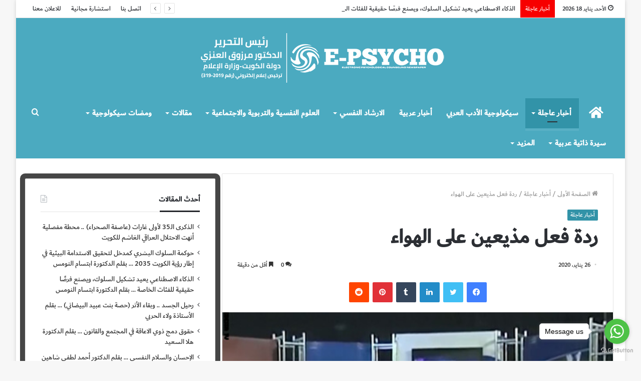

--- FILE ---
content_type: text/html; charset=UTF-8
request_url: https://epsycho.com.kw/2020/01/26/%D8%A8%D8%A7%D9%84%D9%81%D9%8A%D8%AF%D9%8A%D9%88-%D8%B1%D8%AF%D8%A9-%D9%81%D8%B9%D9%84-%D9%85%D8%B0%D9%8A%D8%B9%D9%8A%D9%86-%D8%B9%D9%84%D9%89-%D8%A7%D9%84%D9%87%D9%88%D8%A7%D8%A1-%D8%AC%D8%B1%D9%8A/
body_size: 22236
content:
<!DOCTYPE html>
<html dir="rtl" lang="ar" class="" data-skin="light" prefix="og: http://ogp.me/ns#">
<head>
	<meta charset="UTF-8" />
	<link rel="profile" href="https://gmpg.org/xfn/11" />
	<title>ردة فعل مذيعين على الهواء &#8211; إيسايكو</title>
    <style>
        #wpadminbar #wp-admin-bar-vtrts_free_top_button .ab-icon:before {
            content: "\f185";
            color: #1DAE22;
            top: 3px;
        }
    </style>
    <meta name='robots' content='max-image-preview:large' />
<link rel='dns-prefetch' href='//www.fontstatic.com' />

<meta property="og:title" content="ردة فعل مذيعين على الهواء - إيسايكو" />
<meta property="og:type" content="article" />
<meta property="og:description" content="[ad_1] أظهرت لقطات وثقتها كاميرا محطة &quot; Edessa TV&quot; التركية، لحظة وقوع زلزال ضرب البلاد خلال برنامج ك" />
<meta property="og:url" content="https://epsycho.com.kw/2020/01/26/%d8%a8%d8%a7%d9%84%d9%81%d9%8a%d8%af%d9%8a%d9%88-%d8%b1%d8%af%d8%a9-%d9%81%d8%b9%d9%84-%d9%85%d8%b0%d9%8a%d8%b9%d9%8a%d9%86-%d8%b9%d9%84%d9%89-%d8%a7%d9%84%d9%87%d9%88%d8%a7%d8%a1-%d8%ac%d8%b1%d9%8a/" />
<meta property="og:site_name" content="إيسايكو" />
<meta property="og:image" content="https://epsycho.com.kw/wp-content/uploads/2020/01/947662-1.jpg" />
<link rel='stylesheet' id='dubai-medium-css' href='https://www.fontstatic.com/f=dubai-medium?ver=6.5.3' type='text/css' media='all' />
<link rel='stylesheet' id='wp-block-library-rtl-css' href='https://epsycho.com.kw/wp-includes/css/dist/block-library/style-rtl.min.css?ver=6.5.3' type='text/css' media='all' />
<style id='wp-block-library-theme-inline-css' type='text/css'>
.wp-block-audio figcaption{color:#555;font-size:13px;text-align:center}.is-dark-theme .wp-block-audio figcaption{color:#ffffffa6}.wp-block-audio{margin:0 0 1em}.wp-block-code{border:1px solid #ccc;border-radius:4px;font-family:Menlo,Consolas,monaco,monospace;padding:.8em 1em}.wp-block-embed figcaption{color:#555;font-size:13px;text-align:center}.is-dark-theme .wp-block-embed figcaption{color:#ffffffa6}.wp-block-embed{margin:0 0 1em}.blocks-gallery-caption{color:#555;font-size:13px;text-align:center}.is-dark-theme .blocks-gallery-caption{color:#ffffffa6}.wp-block-image figcaption{color:#555;font-size:13px;text-align:center}.is-dark-theme .wp-block-image figcaption{color:#ffffffa6}.wp-block-image{margin:0 0 1em}.wp-block-pullquote{border-bottom:4px solid;border-top:4px solid;color:currentColor;margin-bottom:1.75em}.wp-block-pullquote cite,.wp-block-pullquote footer,.wp-block-pullquote__citation{color:currentColor;font-size:.8125em;font-style:normal;text-transform:uppercase}.wp-block-quote{border-left:.25em solid;margin:0 0 1.75em;padding-left:1em}.wp-block-quote cite,.wp-block-quote footer{color:currentColor;font-size:.8125em;font-style:normal;position:relative}.wp-block-quote.has-text-align-right{border-left:none;border-right:.25em solid;padding-left:0;padding-right:1em}.wp-block-quote.has-text-align-center{border:none;padding-left:0}.wp-block-quote.is-large,.wp-block-quote.is-style-large,.wp-block-quote.is-style-plain{border:none}.wp-block-search .wp-block-search__label{font-weight:700}.wp-block-search__button{border:1px solid #ccc;padding:.375em .625em}:where(.wp-block-group.has-background){padding:1.25em 2.375em}.wp-block-separator.has-css-opacity{opacity:.4}.wp-block-separator{border:none;border-bottom:2px solid;margin-left:auto;margin-right:auto}.wp-block-separator.has-alpha-channel-opacity{opacity:1}.wp-block-separator:not(.is-style-wide):not(.is-style-dots){width:100px}.wp-block-separator.has-background:not(.is-style-dots){border-bottom:none;height:1px}.wp-block-separator.has-background:not(.is-style-wide):not(.is-style-dots){height:2px}.wp-block-table{margin:0 0 1em}.wp-block-table td,.wp-block-table th{word-break:normal}.wp-block-table figcaption{color:#555;font-size:13px;text-align:center}.is-dark-theme .wp-block-table figcaption{color:#ffffffa6}.wp-block-video figcaption{color:#555;font-size:13px;text-align:center}.is-dark-theme .wp-block-video figcaption{color:#ffffffa6}.wp-block-video{margin:0 0 1em}.wp-block-template-part.has-background{margin-bottom:0;margin-top:0;padding:1.25em 2.375em}
</style>
<style id='classic-theme-styles-inline-css' type='text/css'>
/*! This file is auto-generated */
.wp-block-button__link{color:#fff;background-color:#32373c;border-radius:9999px;box-shadow:none;text-decoration:none;padding:calc(.667em + 2px) calc(1.333em + 2px);font-size:1.125em}.wp-block-file__button{background:#32373c;color:#fff;text-decoration:none}
</style>
<style id='global-styles-inline-css' type='text/css'>
body{--wp--preset--color--black: #000000;--wp--preset--color--cyan-bluish-gray: #abb8c3;--wp--preset--color--white: #ffffff;--wp--preset--color--pale-pink: #f78da7;--wp--preset--color--vivid-red: #cf2e2e;--wp--preset--color--luminous-vivid-orange: #ff6900;--wp--preset--color--luminous-vivid-amber: #fcb900;--wp--preset--color--light-green-cyan: #7bdcb5;--wp--preset--color--vivid-green-cyan: #00d084;--wp--preset--color--pale-cyan-blue: #8ed1fc;--wp--preset--color--vivid-cyan-blue: #0693e3;--wp--preset--color--vivid-purple: #9b51e0;--wp--preset--gradient--vivid-cyan-blue-to-vivid-purple: linear-gradient(135deg,rgba(6,147,227,1) 0%,rgb(155,81,224) 100%);--wp--preset--gradient--light-green-cyan-to-vivid-green-cyan: linear-gradient(135deg,rgb(122,220,180) 0%,rgb(0,208,130) 100%);--wp--preset--gradient--luminous-vivid-amber-to-luminous-vivid-orange: linear-gradient(135deg,rgba(252,185,0,1) 0%,rgba(255,105,0,1) 100%);--wp--preset--gradient--luminous-vivid-orange-to-vivid-red: linear-gradient(135deg,rgba(255,105,0,1) 0%,rgb(207,46,46) 100%);--wp--preset--gradient--very-light-gray-to-cyan-bluish-gray: linear-gradient(135deg,rgb(238,238,238) 0%,rgb(169,184,195) 100%);--wp--preset--gradient--cool-to-warm-spectrum: linear-gradient(135deg,rgb(74,234,220) 0%,rgb(151,120,209) 20%,rgb(207,42,186) 40%,rgb(238,44,130) 60%,rgb(251,105,98) 80%,rgb(254,248,76) 100%);--wp--preset--gradient--blush-light-purple: linear-gradient(135deg,rgb(255,206,236) 0%,rgb(152,150,240) 100%);--wp--preset--gradient--blush-bordeaux: linear-gradient(135deg,rgb(254,205,165) 0%,rgb(254,45,45) 50%,rgb(107,0,62) 100%);--wp--preset--gradient--luminous-dusk: linear-gradient(135deg,rgb(255,203,112) 0%,rgb(199,81,192) 50%,rgb(65,88,208) 100%);--wp--preset--gradient--pale-ocean: linear-gradient(135deg,rgb(255,245,203) 0%,rgb(182,227,212) 50%,rgb(51,167,181) 100%);--wp--preset--gradient--electric-grass: linear-gradient(135deg,rgb(202,248,128) 0%,rgb(113,206,126) 100%);--wp--preset--gradient--midnight: linear-gradient(135deg,rgb(2,3,129) 0%,rgb(40,116,252) 100%);--wp--preset--font-size--small: 13px;--wp--preset--font-size--medium: 20px;--wp--preset--font-size--large: 36px;--wp--preset--font-size--x-large: 42px;--wp--preset--spacing--20: 0.44rem;--wp--preset--spacing--30: 0.67rem;--wp--preset--spacing--40: 1rem;--wp--preset--spacing--50: 1.5rem;--wp--preset--spacing--60: 2.25rem;--wp--preset--spacing--70: 3.38rem;--wp--preset--spacing--80: 5.06rem;--wp--preset--shadow--natural: 6px 6px 9px rgba(0, 0, 0, 0.2);--wp--preset--shadow--deep: 12px 12px 50px rgba(0, 0, 0, 0.4);--wp--preset--shadow--sharp: 6px 6px 0px rgba(0, 0, 0, 0.2);--wp--preset--shadow--outlined: 6px 6px 0px -3px rgba(255, 255, 255, 1), 6px 6px rgba(0, 0, 0, 1);--wp--preset--shadow--crisp: 6px 6px 0px rgba(0, 0, 0, 1);}:where(.is-layout-flex){gap: 0.5em;}:where(.is-layout-grid){gap: 0.5em;}body .is-layout-flex{display: flex;}body .is-layout-flex{flex-wrap: wrap;align-items: center;}body .is-layout-flex > *{margin: 0;}body .is-layout-grid{display: grid;}body .is-layout-grid > *{margin: 0;}:where(.wp-block-columns.is-layout-flex){gap: 2em;}:where(.wp-block-columns.is-layout-grid){gap: 2em;}:where(.wp-block-post-template.is-layout-flex){gap: 1.25em;}:where(.wp-block-post-template.is-layout-grid){gap: 1.25em;}.has-black-color{color: var(--wp--preset--color--black) !important;}.has-cyan-bluish-gray-color{color: var(--wp--preset--color--cyan-bluish-gray) !important;}.has-white-color{color: var(--wp--preset--color--white) !important;}.has-pale-pink-color{color: var(--wp--preset--color--pale-pink) !important;}.has-vivid-red-color{color: var(--wp--preset--color--vivid-red) !important;}.has-luminous-vivid-orange-color{color: var(--wp--preset--color--luminous-vivid-orange) !important;}.has-luminous-vivid-amber-color{color: var(--wp--preset--color--luminous-vivid-amber) !important;}.has-light-green-cyan-color{color: var(--wp--preset--color--light-green-cyan) !important;}.has-vivid-green-cyan-color{color: var(--wp--preset--color--vivid-green-cyan) !important;}.has-pale-cyan-blue-color{color: var(--wp--preset--color--pale-cyan-blue) !important;}.has-vivid-cyan-blue-color{color: var(--wp--preset--color--vivid-cyan-blue) !important;}.has-vivid-purple-color{color: var(--wp--preset--color--vivid-purple) !important;}.has-black-background-color{background-color: var(--wp--preset--color--black) !important;}.has-cyan-bluish-gray-background-color{background-color: var(--wp--preset--color--cyan-bluish-gray) !important;}.has-white-background-color{background-color: var(--wp--preset--color--white) !important;}.has-pale-pink-background-color{background-color: var(--wp--preset--color--pale-pink) !important;}.has-vivid-red-background-color{background-color: var(--wp--preset--color--vivid-red) !important;}.has-luminous-vivid-orange-background-color{background-color: var(--wp--preset--color--luminous-vivid-orange) !important;}.has-luminous-vivid-amber-background-color{background-color: var(--wp--preset--color--luminous-vivid-amber) !important;}.has-light-green-cyan-background-color{background-color: var(--wp--preset--color--light-green-cyan) !important;}.has-vivid-green-cyan-background-color{background-color: var(--wp--preset--color--vivid-green-cyan) !important;}.has-pale-cyan-blue-background-color{background-color: var(--wp--preset--color--pale-cyan-blue) !important;}.has-vivid-cyan-blue-background-color{background-color: var(--wp--preset--color--vivid-cyan-blue) !important;}.has-vivid-purple-background-color{background-color: var(--wp--preset--color--vivid-purple) !important;}.has-black-border-color{border-color: var(--wp--preset--color--black) !important;}.has-cyan-bluish-gray-border-color{border-color: var(--wp--preset--color--cyan-bluish-gray) !important;}.has-white-border-color{border-color: var(--wp--preset--color--white) !important;}.has-pale-pink-border-color{border-color: var(--wp--preset--color--pale-pink) !important;}.has-vivid-red-border-color{border-color: var(--wp--preset--color--vivid-red) !important;}.has-luminous-vivid-orange-border-color{border-color: var(--wp--preset--color--luminous-vivid-orange) !important;}.has-luminous-vivid-amber-border-color{border-color: var(--wp--preset--color--luminous-vivid-amber) !important;}.has-light-green-cyan-border-color{border-color: var(--wp--preset--color--light-green-cyan) !important;}.has-vivid-green-cyan-border-color{border-color: var(--wp--preset--color--vivid-green-cyan) !important;}.has-pale-cyan-blue-border-color{border-color: var(--wp--preset--color--pale-cyan-blue) !important;}.has-vivid-cyan-blue-border-color{border-color: var(--wp--preset--color--vivid-cyan-blue) !important;}.has-vivid-purple-border-color{border-color: var(--wp--preset--color--vivid-purple) !important;}.has-vivid-cyan-blue-to-vivid-purple-gradient-background{background: var(--wp--preset--gradient--vivid-cyan-blue-to-vivid-purple) !important;}.has-light-green-cyan-to-vivid-green-cyan-gradient-background{background: var(--wp--preset--gradient--light-green-cyan-to-vivid-green-cyan) !important;}.has-luminous-vivid-amber-to-luminous-vivid-orange-gradient-background{background: var(--wp--preset--gradient--luminous-vivid-amber-to-luminous-vivid-orange) !important;}.has-luminous-vivid-orange-to-vivid-red-gradient-background{background: var(--wp--preset--gradient--luminous-vivid-orange-to-vivid-red) !important;}.has-very-light-gray-to-cyan-bluish-gray-gradient-background{background: var(--wp--preset--gradient--very-light-gray-to-cyan-bluish-gray) !important;}.has-cool-to-warm-spectrum-gradient-background{background: var(--wp--preset--gradient--cool-to-warm-spectrum) !important;}.has-blush-light-purple-gradient-background{background: var(--wp--preset--gradient--blush-light-purple) !important;}.has-blush-bordeaux-gradient-background{background: var(--wp--preset--gradient--blush-bordeaux) !important;}.has-luminous-dusk-gradient-background{background: var(--wp--preset--gradient--luminous-dusk) !important;}.has-pale-ocean-gradient-background{background: var(--wp--preset--gradient--pale-ocean) !important;}.has-electric-grass-gradient-background{background: var(--wp--preset--gradient--electric-grass) !important;}.has-midnight-gradient-background{background: var(--wp--preset--gradient--midnight) !important;}.has-small-font-size{font-size: var(--wp--preset--font-size--small) !important;}.has-medium-font-size{font-size: var(--wp--preset--font-size--medium) !important;}.has-large-font-size{font-size: var(--wp--preset--font-size--large) !important;}.has-x-large-font-size{font-size: var(--wp--preset--font-size--x-large) !important;}
.wp-block-navigation a:where(:not(.wp-element-button)){color: inherit;}
:where(.wp-block-post-template.is-layout-flex){gap: 1.25em;}:where(.wp-block-post-template.is-layout-grid){gap: 1.25em;}
:where(.wp-block-columns.is-layout-flex){gap: 2em;}:where(.wp-block-columns.is-layout-grid){gap: 2em;}
.wp-block-pullquote{font-size: 1.5em;line-height: 1.6;}
</style>
<link rel='stylesheet' id='wp-polls-css' href='https://epsycho.com.kw/wp-content/plugins/wp-polls/polls-css.css?ver=2.77.2' type='text/css' media='all' />
<style id='wp-polls-inline-css' type='text/css'>
.wp-polls .pollbar {
	margin: 1px;
	font-size: 6px;
	line-height: 8px;
	height: 8px;
	background-image: url('https://epsycho.com.kw/wp-content/plugins/wp-polls/images/default/pollbg.gif');
	border: 1px solid #c8c8c8;
}

</style>
<link rel='stylesheet' id='wp-polls-rtl-css' href='https://epsycho.com.kw/wp-content/plugins/wp-polls/polls-css-rtl.css?ver=2.77.2' type='text/css' media='all' />
<link rel='stylesheet' id='tie-css-base-css' href='https://epsycho.com.kw/wp-content/themes/jannah/assets/css/base.min.css?ver=5.4.10' type='text/css' media='all' />
<link rel='stylesheet' id='tie-css-styles-css' href='https://epsycho.com.kw/wp-content/themes/jannah/assets/css/style.min.css?ver=5.4.10' type='text/css' media='all' />
<link rel='stylesheet' id='tie-css-widgets-css' href='https://epsycho.com.kw/wp-content/themes/jannah/assets/css/widgets.min.css?ver=5.4.10' type='text/css' media='all' />
<link rel='stylesheet' id='tie-css-helpers-css' href='https://epsycho.com.kw/wp-content/themes/jannah/assets/css/helpers.min.css?ver=5.4.10' type='text/css' media='all' />
<link rel='stylesheet' id='tie-fontawesome5-css' href='https://epsycho.com.kw/wp-content/themes/jannah/assets/css/fontawesome.css?ver=5.4.10' type='text/css' media='all' />
<link rel='stylesheet' id='tie-css-ilightbox-css' href='https://epsycho.com.kw/wp-content/themes/jannah/assets/ilightbox/dark-skin/skin.css?ver=5.4.10' type='text/css' media='all' />
<link rel='stylesheet' id='tie-css-single-css' href='https://epsycho.com.kw/wp-content/themes/jannah/assets/css/single.min.css?ver=5.4.10' type='text/css' media='all' />
<link rel='stylesheet' id='tie-css-print-css' href='https://epsycho.com.kw/wp-content/themes/jannah/assets/css/print.css?ver=5.4.10' type='text/css' media='print' />
<style id='tie-css-print-inline-css' type='text/css'>
body{font-family: dubai-medium;}.logo-text,h1,h2,h3,h4,h5,h6,.the-subtitle{font-family: dubai-medium;}#main-nav .main-menu > ul > li > a{font-family: dubai-medium;}blockquote p{font-family: dubai-medium;}#main-nav .main-menu > ul > li > a{font-size: 16px;font-weight: 700;}#the-post .entry-content,#the-post .entry-content p{font-size: 18px;}#tie-wrapper .mag-box.big-post-left-box li:not(:first-child) .post-title,#tie-wrapper .mag-box.big-post-top-box li:not(:first-child) .post-title,#tie-wrapper .mag-box.half-box li:not(:first-child) .post-title,#tie-wrapper .mag-box.big-thumb-left-box li:not(:first-child) .post-title,#tie-wrapper .mag-box.scrolling-box .slide .post-title,#tie-wrapper .mag-box.miscellaneous-box li:not(:first-child) .post-title{font-weight: 500;}.brand-title,a:hover,.tie-popup-search-submit,#logo.text-logo a,.theme-header nav .components #search-submit:hover,.theme-header .header-nav .components > li:hover > a,.theme-header .header-nav .components li a:hover,.main-menu ul.cats-vertical li a.is-active,.main-menu ul.cats-vertical li a:hover,.main-nav li.mega-menu .post-meta a:hover,.main-nav li.mega-menu .post-box-title a:hover,.search-in-main-nav.autocomplete-suggestions a:hover,#main-nav .menu ul:not(.cats-horizontal) li:hover > a,#main-nav .menu ul li.current-menu-item:not(.mega-link-column) > a,.top-nav .menu li:hover > a,.top-nav .menu > .tie-current-menu > a,.search-in-top-nav.autocomplete-suggestions .post-title a:hover,div.mag-box .mag-box-options .mag-box-filter-links a.active,.mag-box-filter-links .flexMenu-viewMore:hover > a,.stars-rating-active,body .tabs.tabs .active > a,.video-play-icon,.spinner-circle:after,#go-to-content:hover,.comment-list .comment-author .fn,.commentlist .comment-author .fn,blockquote::before,blockquote cite,blockquote.quote-simple p,.multiple-post-pages a:hover,#story-index li .is-current,.latest-tweets-widget .twitter-icon-wrap span,.wide-slider-nav-wrapper .slide,.wide-next-prev-slider-wrapper .tie-slider-nav li:hover span,.review-final-score h3,#mobile-menu-icon:hover .menu-text,body .entry a,.dark-skin body .entry a,.entry .post-bottom-meta a:hover,.comment-list .comment-content a,q a,blockquote a,.widget.tie-weather-widget .icon-basecloud-bg:after,.site-footer a:hover,.site-footer .stars-rating-active,.site-footer .twitter-icon-wrap span,.site-info a:hover{color: #3293a8;}#instagram-link a:hover{color: #3293a8 !important;border-color: #3293a8 !important;}[type='submit'],.button,.generic-button a,.generic-button button,.theme-header .header-nav .comp-sub-menu a.button.guest-btn:hover,.theme-header .header-nav .comp-sub-menu a.checkout-button,nav.main-nav .menu > li.tie-current-menu > a,nav.main-nav .menu > li:hover > a,.main-menu .mega-links-head:after,.main-nav .mega-menu.mega-cat .cats-horizontal li a.is-active,#mobile-menu-icon:hover .nav-icon,#mobile-menu-icon:hover .nav-icon:before,#mobile-menu-icon:hover .nav-icon:after,.search-in-main-nav.autocomplete-suggestions a.button,.search-in-top-nav.autocomplete-suggestions a.button,.spinner > div,.post-cat,.pages-numbers li.current span,.multiple-post-pages > span,#tie-wrapper .mejs-container .mejs-controls,.mag-box-filter-links a:hover,.slider-arrow-nav a:not(.pagination-disabled):hover,.comment-list .reply a:hover,.commentlist .reply a:hover,#reading-position-indicator,#story-index-icon,.videos-block .playlist-title,.review-percentage .review-item span span,.tie-slick-dots li.slick-active button,.tie-slick-dots li button:hover,.digital-rating-static,.timeline-widget li a:hover .date:before,#wp-calendar #today,.posts-list-counter li.widget-post-list:before,.cat-counter a + span,.tie-slider-nav li span:hover,.fullwidth-area .widget_tag_cloud .tagcloud a:hover,.magazine2:not(.block-head-4) .dark-widgetized-area ul.tabs a:hover,.magazine2:not(.block-head-4) .dark-widgetized-area ul.tabs .active a,.magazine1 .dark-widgetized-area ul.tabs a:hover,.magazine1 .dark-widgetized-area ul.tabs .active a,.block-head-4.magazine2 .dark-widgetized-area .tabs.tabs .active a,.block-head-4.magazine2 .dark-widgetized-area .tabs > .active a:before,.block-head-4.magazine2 .dark-widgetized-area .tabs > .active a:after,.demo_store,.demo #logo:after,.demo #sticky-logo:after,.widget.tie-weather-widget,span.video-close-btn:hover,#go-to-top,.latest-tweets-widget .slider-links .button:not(:hover){background-color: #3293a8;color: #FFFFFF;}.tie-weather-widget .widget-title .the-subtitle,.block-head-4.magazine2 #footer .tabs .active a:hover{color: #FFFFFF;}pre,code,.pages-numbers li.current span,.theme-header .header-nav .comp-sub-menu a.button.guest-btn:hover,.multiple-post-pages > span,.post-content-slideshow .tie-slider-nav li span:hover,#tie-body .tie-slider-nav li > span:hover,.slider-arrow-nav a:not(.pagination-disabled):hover,.main-nav .mega-menu.mega-cat .cats-horizontal li a.is-active,.main-nav .mega-menu.mega-cat .cats-horizontal li a:hover,.main-menu .menu > li > .menu-sub-content{border-color: #3293a8;}.main-menu .menu > li.tie-current-menu{border-bottom-color: #3293a8;}.top-nav .menu li.tie-current-menu > a:before,.top-nav .menu li.menu-item-has-children:hover > a:before{border-top-color: #3293a8;}.main-nav .main-menu .menu > li.tie-current-menu > a:before,.main-nav .main-menu .menu > li:hover > a:before{border-top-color: #FFFFFF;}header.main-nav-light .main-nav .menu-item-has-children li:hover > a:before,header.main-nav-light .main-nav .mega-menu li:hover > a:before{border-left-color: #3293a8;}.rtl header.main-nav-light .main-nav .menu-item-has-children li:hover > a:before,.rtl header.main-nav-light .main-nav .mega-menu li:hover > a:before{border-right-color: #3293a8;border-left-color: transparent;}.top-nav ul.menu li .menu-item-has-children:hover > a:before{border-top-color: transparent;border-left-color: #3293a8;}.rtl .top-nav ul.menu li .menu-item-has-children:hover > a:before{border-left-color: transparent;border-right-color: #3293a8;}#footer-widgets-container{border-top: 8px solid #3293a8;-webkit-box-shadow: 0 -5px 0 rgba(0,0,0,0.07); -moz-box-shadow: 0 -8px 0 rgba(0,0,0,0.07); box-shadow: 0 -8px 0 rgba(0,0,0,0.07);}::-moz-selection{background-color: #3293a8;color: #FFFFFF;}::selection{background-color: #3293a8;color: #FFFFFF;}circle.circle_bar{stroke: #3293a8;}#reading-position-indicator{box-shadow: 0 0 10px rgba( 50,147,168,0.7);}#logo.text-logo a:hover,body .entry a:hover,.dark-skin body .entry a:hover,.comment-list .comment-content a:hover,.block-head-4.magazine2 .site-footer .tabs li a:hover,q a:hover,blockquote a:hover{color: #006176;}.button:hover,input[type='submit']:hover,.generic-button a:hover,.generic-button button:hover,a.post-cat:hover,.site-footer .button:hover,.site-footer [type='submit']:hover,.search-in-main-nav.autocomplete-suggestions a.button:hover,.search-in-top-nav.autocomplete-suggestions a.button:hover,.theme-header .header-nav .comp-sub-menu a.checkout-button:hover{background-color: #006176;color: #FFFFFF;}.theme-header .header-nav .comp-sub-menu a.checkout-button:not(:hover),body .entry a.button{color: #FFFFFF;}#story-index.is-compact .story-index-content{background-color: #3293a8;}#story-index.is-compact .story-index-content a,#story-index.is-compact .story-index-content .is-current{color: #FFFFFF;}#tie-body .mag-box-title h3 a,#tie-body .block-more-button{color: #3293a8;}#tie-body .mag-box-title h3 a:hover,#tie-body .block-more-button:hover{color: #006176;}#tie-body .mag-box-title{color: #3293a8;}#tie-body .mag-box-title:after,#tie-body #footer .widget-title:after{background-color: #3293a8;}.brand-title,a:hover,.tie-popup-search-submit,#logo.text-logo a,.theme-header nav .components #search-submit:hover,.theme-header .header-nav .components > li:hover > a,.theme-header .header-nav .components li a:hover,.main-menu ul.cats-vertical li a.is-active,.main-menu ul.cats-vertical li a:hover,.main-nav li.mega-menu .post-meta a:hover,.main-nav li.mega-menu .post-box-title a:hover,.search-in-main-nav.autocomplete-suggestions a:hover,#main-nav .menu ul:not(.cats-horizontal) li:hover > a,#main-nav .menu ul li.current-menu-item:not(.mega-link-column) > a,.top-nav .menu li:hover > a,.top-nav .menu > .tie-current-menu > a,.search-in-top-nav.autocomplete-suggestions .post-title a:hover,div.mag-box .mag-box-options .mag-box-filter-links a.active,.mag-box-filter-links .flexMenu-viewMore:hover > a,.stars-rating-active,body .tabs.tabs .active > a,.video-play-icon,.spinner-circle:after,#go-to-content:hover,.comment-list .comment-author .fn,.commentlist .comment-author .fn,blockquote::before,blockquote cite,blockquote.quote-simple p,.multiple-post-pages a:hover,#story-index li .is-current,.latest-tweets-widget .twitter-icon-wrap span,.wide-slider-nav-wrapper .slide,.wide-next-prev-slider-wrapper .tie-slider-nav li:hover span,.review-final-score h3,#mobile-menu-icon:hover .menu-text,body .entry a,.dark-skin body .entry a,.entry .post-bottom-meta a:hover,.comment-list .comment-content a,q a,blockquote a,.widget.tie-weather-widget .icon-basecloud-bg:after,.site-footer a:hover,.site-footer .stars-rating-active,.site-footer .twitter-icon-wrap span,.site-info a:hover{color: #3293a8;}#instagram-link a:hover{color: #3293a8 !important;border-color: #3293a8 !important;}[type='submit'],.button,.generic-button a,.generic-button button,.theme-header .header-nav .comp-sub-menu a.button.guest-btn:hover,.theme-header .header-nav .comp-sub-menu a.checkout-button,nav.main-nav .menu > li.tie-current-menu > a,nav.main-nav .menu > li:hover > a,.main-menu .mega-links-head:after,.main-nav .mega-menu.mega-cat .cats-horizontal li a.is-active,#mobile-menu-icon:hover .nav-icon,#mobile-menu-icon:hover .nav-icon:before,#mobile-menu-icon:hover .nav-icon:after,.search-in-main-nav.autocomplete-suggestions a.button,.search-in-top-nav.autocomplete-suggestions a.button,.spinner > div,.post-cat,.pages-numbers li.current span,.multiple-post-pages > span,#tie-wrapper .mejs-container .mejs-controls,.mag-box-filter-links a:hover,.slider-arrow-nav a:not(.pagination-disabled):hover,.comment-list .reply a:hover,.commentlist .reply a:hover,#reading-position-indicator,#story-index-icon,.videos-block .playlist-title,.review-percentage .review-item span span,.tie-slick-dots li.slick-active button,.tie-slick-dots li button:hover,.digital-rating-static,.timeline-widget li a:hover .date:before,#wp-calendar #today,.posts-list-counter li.widget-post-list:before,.cat-counter a + span,.tie-slider-nav li span:hover,.fullwidth-area .widget_tag_cloud .tagcloud a:hover,.magazine2:not(.block-head-4) .dark-widgetized-area ul.tabs a:hover,.magazine2:not(.block-head-4) .dark-widgetized-area ul.tabs .active a,.magazine1 .dark-widgetized-area ul.tabs a:hover,.magazine1 .dark-widgetized-area ul.tabs .active a,.block-head-4.magazine2 .dark-widgetized-area .tabs.tabs .active a,.block-head-4.magazine2 .dark-widgetized-area .tabs > .active a:before,.block-head-4.magazine2 .dark-widgetized-area .tabs > .active a:after,.demo_store,.demo #logo:after,.demo #sticky-logo:after,.widget.tie-weather-widget,span.video-close-btn:hover,#go-to-top,.latest-tweets-widget .slider-links .button:not(:hover){background-color: #3293a8;color: #FFFFFF;}.tie-weather-widget .widget-title .the-subtitle,.block-head-4.magazine2 #footer .tabs .active a:hover{color: #FFFFFF;}pre,code,.pages-numbers li.current span,.theme-header .header-nav .comp-sub-menu a.button.guest-btn:hover,.multiple-post-pages > span,.post-content-slideshow .tie-slider-nav li span:hover,#tie-body .tie-slider-nav li > span:hover,.slider-arrow-nav a:not(.pagination-disabled):hover,.main-nav .mega-menu.mega-cat .cats-horizontal li a.is-active,.main-nav .mega-menu.mega-cat .cats-horizontal li a:hover,.main-menu .menu > li > .menu-sub-content{border-color: #3293a8;}.main-menu .menu > li.tie-current-menu{border-bottom-color: #3293a8;}.top-nav .menu li.tie-current-menu > a:before,.top-nav .menu li.menu-item-has-children:hover > a:before{border-top-color: #3293a8;}.main-nav .main-menu .menu > li.tie-current-menu > a:before,.main-nav .main-menu .menu > li:hover > a:before{border-top-color: #FFFFFF;}header.main-nav-light .main-nav .menu-item-has-children li:hover > a:before,header.main-nav-light .main-nav .mega-menu li:hover > a:before{border-left-color: #3293a8;}.rtl header.main-nav-light .main-nav .menu-item-has-children li:hover > a:before,.rtl header.main-nav-light .main-nav .mega-menu li:hover > a:before{border-right-color: #3293a8;border-left-color: transparent;}.top-nav ul.menu li .menu-item-has-children:hover > a:before{border-top-color: transparent;border-left-color: #3293a8;}.rtl .top-nav ul.menu li .menu-item-has-children:hover > a:before{border-left-color: transparent;border-right-color: #3293a8;}#footer-widgets-container{border-top: 8px solid #3293a8;-webkit-box-shadow: 0 -5px 0 rgba(0,0,0,0.07); -moz-box-shadow: 0 -8px 0 rgba(0,0,0,0.07); box-shadow: 0 -8px 0 rgba(0,0,0,0.07);}::-moz-selection{background-color: #3293a8;color: #FFFFFF;}::selection{background-color: #3293a8;color: #FFFFFF;}circle.circle_bar{stroke: #3293a8;}#reading-position-indicator{box-shadow: 0 0 10px rgba( 50,147,168,0.7);}#logo.text-logo a:hover,body .entry a:hover,.dark-skin body .entry a:hover,.comment-list .comment-content a:hover,.block-head-4.magazine2 .site-footer .tabs li a:hover,q a:hover,blockquote a:hover{color: #006176;}.button:hover,input[type='submit']:hover,.generic-button a:hover,.generic-button button:hover,a.post-cat:hover,.site-footer .button:hover,.site-footer [type='submit']:hover,.search-in-main-nav.autocomplete-suggestions a.button:hover,.search-in-top-nav.autocomplete-suggestions a.button:hover,.theme-header .header-nav .comp-sub-menu a.checkout-button:hover{background-color: #006176;color: #FFFFFF;}.theme-header .header-nav .comp-sub-menu a.checkout-button:not(:hover),body .entry a.button{color: #FFFFFF;}#story-index.is-compact .story-index-content{background-color: #3293a8;}#story-index.is-compact .story-index-content a,#story-index.is-compact .story-index-content .is-current{color: #FFFFFF;}#tie-body .mag-box-title h3 a,#tie-body .block-more-button{color: #3293a8;}#tie-body .mag-box-title h3 a:hover,#tie-body .block-more-button:hover{color: #006176;}#tie-body .mag-box-title{color: #3293a8;}#tie-body .mag-box-title:after,#tie-body #footer .widget-title:after{background-color: #3293a8;}#content a:hover{text-decoration: underline !important;}#top-nav .breaking-title{color: #FFFFFF;}#top-nav .breaking-title:before{background-color: #f70000;}#top-nav .breaking-news-nav li:hover{background-color: #f70000;border-color: #f70000;}#main-nav .main-menu-wrapper,#main-nav .menu-sub-content,#main-nav .comp-sub-menu,#main-nav .guest-btn:not(:hover),#main-nav ul.cats-vertical li a.is-active,#main-nav ul.cats-vertical li a:hover.search-in-main-nav.autocomplete-suggestions{background-color: #4baac0;}#main-nav{border-width: 0;}#theme-header #main-nav:not(.fixed-nav){bottom: 0;}#main-nav .icon-basecloud-bg:after{color: #4baac0;}#main-nav *,.search-in-main-nav.autocomplete-suggestions{border-color: rgba(255,255,255,0.07);}.main-nav-boxed #main-nav .main-menu-wrapper{border-width: 0;}#main-nav .menu li.menu-item-has-children > a:before,#main-nav .main-menu .mega-menu > a:before{border-top-color: #ffffff;}#main-nav .menu li .menu-item-has-children > a:before,#main-nav .mega-menu .menu-item-has-children > a:before{border-top-color: transparent;border-left-color: #ffffff;}.rtl #main-nav .menu li .menu-item-has-children > a:before,.rtl #main-nav .mega-menu .menu-item-has-children > a:before{border-left-color: transparent;border-right-color: #ffffff;}#main-nav a:not(:hover),#main-nav a.social-link:not(:hover) span,#main-nav .dropdown-social-icons li a span,.search-in-main-nav.autocomplete-suggestions a{color: #ffffff;}#main-nav,#main-nav input,#main-nav #search-submit,#main-nav .fa-spinner,#main-nav .comp-sub-menu,#main-nav .tie-weather-widget{color: #ffffff;}#main-nav input::-moz-placeholder{color: #ffffff;}#main-nav input:-moz-placeholder{color: #ffffff;}#main-nav input:-ms-input-placeholder{color: #ffffff;}#main-nav input::-webkit-input-placeholder{color: #ffffff;}#main-nav .mega-menu .post-meta,#main-nav .mega-menu .post-meta a,.search-in-main-nav.autocomplete-suggestions .post-meta{color: rgba(255,255,255,0.6);}#main-nav .weather-icon .icon-cloud,#main-nav .weather-icon .icon-basecloud-bg,#main-nav .weather-icon .icon-cloud-behind{color: #ffffff !important;}#tie-wrapper #theme-header{background-color: #4baac0;}#logo.text-logo a,#logo.text-logo a:hover{color: #FFFFFF;}@media (max-width: 991px){#tie-wrapper #theme-header .logo-container.fixed-nav{background-color: rgba(75,170,192,0.95);}}@media (max-width: 991px){#tie-wrapper #theme-header .logo-container{background-color: #4baac0;}}#footer{background-color: #5a2424;}#site-info{background-color: #5a2424;}#footer .posts-list-counter .posts-list-items li.widget-post-list:before{border-color: #5a2424;}#footer .timeline-widget a .date:before{border-color: rgba(90,36,36,0.8);}#footer .footer-boxed-widget-area,#footer textarea,#footer input:not([type=submit]),#footer select,#footer code,#footer kbd,#footer pre,#footer samp,#footer .show-more-button,#footer .slider-links .tie-slider-nav span,#footer #wp-calendar,#footer #wp-calendar tbody td,#footer #wp-calendar thead th,#footer .widget.buddypress .item-options a{border-color: rgba(255,255,255,0.1);}#footer .social-statistics-widget .white-bg li.social-icons-item a,#footer .widget_tag_cloud .tagcloud a,#footer .latest-tweets-widget .slider-links .tie-slider-nav span,#footer .widget_layered_nav_filters a{border-color: rgba(255,255,255,0.1);}#footer .social-statistics-widget .white-bg li:before{background: rgba(255,255,255,0.1);}.site-footer #wp-calendar tbody td{background: rgba(255,255,255,0.02);}#footer .white-bg .social-icons-item a span.followers span,#footer .circle-three-cols .social-icons-item a .followers-num,#footer .circle-three-cols .social-icons-item a .followers-name{color: rgba(255,255,255,0.8);}#footer .timeline-widget ul:before,#footer .timeline-widget a:not(:hover) .date:before{background-color: #3c0606;}@media (min-width: 1200px){.container{width: auto;}}.boxed-layout #tie-wrapper,.boxed-layout .fixed-nav{max-width: 1430px;}@media (min-width: 1400px){.container,.wide-next-prev-slider-wrapper .slider-main-container{max-width: 1400px;}}@media (max-width: 991px){.side-aside.dark-skin{background: #3293a8;background: -webkit-linear-gradient(135deg,#3293a8,#3293a8 );background: -moz-linear-gradient(135deg,#3293a8,#3293a8 );background: -o-linear-gradient(135deg,#3293a8,#3293a8 );background: linear-gradient(135deg,#3293a8,#3293a8 );}}.sidebar-left .sidebar { padding: 10px; background: #464646; border-radius: 10px;}
</style>
<script type="text/javascript" id="ahc_front_js-js-extra">
/* <![CDATA[ */
var ahc_ajax_front = {"ajax_url":"https:\/\/epsycho.com.kw\/wp-admin\/admin-ajax.php","page_id":"36388","page_title":"\u0631\u062f\u0629 \u0641\u0639\u0644 \u0645\u0630\u064a\u0639\u064a\u0646 \u0639\u0644\u0649 \u0627\u0644\u0647\u0648\u0627\u0621","post_type":"post"};
/* ]]> */
</script>
<script type="text/javascript" src="https://epsycho.com.kw/wp-content/plugins/visitors-traffic-real-time-statistics/js/front.js?ver=6.5.3" id="ahc_front_js-js"></script>
<script type="text/javascript" src="https://epsycho.com.kw/wp-includes/js/jquery/jquery.min.js?ver=3.7.1" id="jquery-core-js"></script>
<script type="text/javascript" src="https://epsycho.com.kw/wp-includes/js/jquery/jquery-migrate.min.js?ver=3.4.1" id="jquery-migrate-js"></script>
<link rel="https://api.w.org/" href="https://epsycho.com.kw/wp-json/" /><link rel="alternate" type="application/json" href="https://epsycho.com.kw/wp-json/wp/v2/posts/36388" /><link rel="stylesheet" href="https://epsycho.com.kw/wp-content/themes/jannah/rtl.css" type="text/css" media="screen" /><meta name="generator" content="WordPress 6.5.3" />
<link rel="canonical" href="https://epsycho.com.kw/2020/01/26/%d8%a8%d8%a7%d9%84%d9%81%d9%8a%d8%af%d9%8a%d9%88-%d8%b1%d8%af%d8%a9-%d9%81%d8%b9%d9%84-%d9%85%d8%b0%d9%8a%d8%b9%d9%8a%d9%86-%d8%b9%d9%84%d9%89-%d8%a7%d9%84%d9%87%d9%88%d8%a7%d8%a1-%d8%ac%d8%b1%d9%8a/" />
<link rel='shortlink' href='https://epsycho.com.kw/?p=36388' />
<link rel="alternate" type="application/json+oembed" href="https://epsycho.com.kw/wp-json/oembed/1.0/embed?url=https%3A%2F%2Fepsycho.com.kw%2F2020%2F01%2F26%2F%25d8%25a8%25d8%25a7%25d9%2584%25d9%2581%25d9%258a%25d8%25af%25d9%258a%25d9%2588-%25d8%25b1%25d8%25af%25d8%25a9-%25d9%2581%25d8%25b9%25d9%2584-%25d9%2585%25d8%25b0%25d9%258a%25d8%25b9%25d9%258a%25d9%2586-%25d8%25b9%25d9%2584%25d9%2589-%25d8%25a7%25d9%2584%25d9%2587%25d9%2588%25d8%25a7%25d8%25a1-%25d8%25ac%25d8%25b1%25d9%258a%2F" />
<link rel="alternate" type="text/xml+oembed" href="https://epsycho.com.kw/wp-json/oembed/1.0/embed?url=https%3A%2F%2Fepsycho.com.kw%2F2020%2F01%2F26%2F%25d8%25a8%25d8%25a7%25d9%2584%25d9%2581%25d9%258a%25d8%25af%25d9%258a%25d9%2588-%25d8%25b1%25d8%25af%25d8%25a9-%25d9%2581%25d8%25b9%25d9%2584-%25d9%2585%25d8%25b0%25d9%258a%25d8%25b9%25d9%258a%25d9%2586-%25d8%25b9%25d9%2584%25d9%2589-%25d8%25a7%25d9%2584%25d9%2587%25d9%2588%25d8%25a7%25d8%25a1-%25d8%25ac%25d8%25b1%25d9%258a%2F&#038;format=xml" />
 <meta name="description" content="[ad_1] أظهرت لقطات وثقتها كاميرا محطة &quot; Edessa TV&quot; التركية، لحظة وقوع زلزال ضرب البلاد خلال برنامج كان يبث على الهواء مباشرة، وتسبب الزلزال الذي وقع ل" /><meta http-equiv="X-UA-Compatible" content="IE=edge"><script data-ad-client="ca-pub-0398701084688131" async src="https://pagead2.googlesyndication.com/pagead/js/adsbygoogle.js"></script>

<!-- GetButton.io widget -->
<script type="text/javascript">
    (function () {
        var options = {
            whatsapp: "0096597557070", // WhatsApp number
            call_to_action: "Message us", // Call to action
            position: "right", // Position may be 'right' or 'left'
        };
        var proto = document.location.protocol, host = "getbutton.io", url = proto + "//static." + host;
        var s = document.createElement('script'); s.type = 'text/javascript'; s.async = true; s.src = url + '/widget-send-button/js/init.js';
        s.onload = function () { WhWidgetSendButton.init(host, proto, options); };
        var x = document.getElementsByTagName('script')[0]; x.parentNode.insertBefore(s, x);
    })();
</script>
<!-- /GetButton.io widget -->
<meta name="theme-color" content="#3293a8" /><meta name="viewport" content="width=device-width, initial-scale=1.0" /><link rel="icon" href="https://epsycho.com.kw/wp-content/uploads/2021/03/cropped-WhatsApp-Image-2021-03-25-at-1.46.42-PM-32x32.jpeg" sizes="32x32" />
<link rel="icon" href="https://epsycho.com.kw/wp-content/uploads/2021/03/cropped-WhatsApp-Image-2021-03-25-at-1.46.42-PM-192x192.jpeg" sizes="192x192" />
<link rel="apple-touch-icon" href="https://epsycho.com.kw/wp-content/uploads/2021/03/cropped-WhatsApp-Image-2021-03-25-at-1.46.42-PM-180x180.jpeg" />
<meta name="msapplication-TileImage" content="https://epsycho.com.kw/wp-content/uploads/2021/03/cropped-WhatsApp-Image-2021-03-25-at-1.46.42-PM-270x270.jpeg" />
</head>

<body data-rsssl=1 id="tie-body" class="rtl post-template-default single single-post postid-36388 single-format-standard boxed-layout wrapper-has-shadow block-head-3 magazine1 is-thumb-overlay-disabled is-desktop is-header-layout-2 has-header-ad sidebar-left has-sidebar post-layout-1 narrow-title-narrow-media is-standard-format has-mobile-share">



<div class="background-overlay">

	<div id="tie-container" class="site tie-container">

		
		<div id="tie-wrapper">

			
<header id="theme-header" class="theme-header header-layout-2 main-nav-light main-nav-default-light main-nav-below main-nav-boxed has-stream-item top-nav-active top-nav-light top-nav-default-light top-nav-above has-normal-width-logo mobile-header-centered">
	
<nav id="top-nav"  class="has-date-breaking-menu top-nav header-nav has-breaking-news" aria-label="الشريط العلوي">
	<div class="container">
		<div class="topbar-wrapper">

			
					<div class="topbar-today-date tie-icon">
						الأحد, يناير 18 2026					</div>
					
			<div class="tie-alignleft">
				
<div class="breaking controls-is-active">

	<span class="breaking-title">
		<span class="tie-icon-bolt breaking-icon" aria-hidden="true"></span>
		<span class="breaking-title-text">أخبار عاجلة</span>
	</span>

	<ul id="breaking-news-in-header" class="breaking-news" data-type="reveal" data-arrows="true">

		
							<li class="news-item">
								<a href="https://epsycho.com.kw/2026/01/17/%d8%a7%d9%84%d8%b0%d9%83%d8%b1%d9%89-%d8%a7%d9%84%d9%8035-%d9%84%d8%a3%d9%88%d9%84%d9%89-%d8%ba%d8%a7%d8%b1%d8%a7%d8%aa-%d8%b9%d8%a7%d8%b5%d9%81%d8%a9-%d8%a7%d9%84%d8%b5%d8%ad%d8%b1%d8%a7%d8%a1/">الذكرى الـ35 لأولى غارات (عاصفة الصحراء) .. محطة مفصلية أنهت الاحتلال العراقي الغاشم للكويت</a>
							</li>

							
							<li class="news-item">
								<a href="https://epsycho.com.kw/2026/01/17/%d8%ad%d9%88%d9%83%d9%85%d8%a9-%d8%a7%d9%84%d8%b3%d9%84%d9%88%d9%83-%d8%a7%d9%84%d8%a8%d8%b4%d8%b1%d9%8a-%d9%83%d9%85%d8%af%d8%ae%d9%84-%d9%84%d8%aa%d8%ad%d9%82%d9%8a%d9%82-%d8%a7%d9%84%d8%a7%d8%b3/">حوكمة السلوك البشري كمدخل لتحقيق الاستدامة البيئية في إطار رؤية الكويت 2035 … بقلم الدكتورة ابتسام النومس</a>
							</li>

							
							<li class="news-item">
								<a href="https://epsycho.com.kw/2026/01/13/%d8%a7%d9%84%d8%b0%d9%83%d8%a7%d8%a1-%d8%a7%d9%84%d8%a7%d8%b5%d8%b7%d9%86%d8%a7%d8%b9%d9%8a-%d9%8a%d8%b9%d9%8a%d8%af-%d8%aa%d8%b4%d9%83%d9%8a%d9%84-%d8%a7%d9%84%d8%b3%d9%84%d9%88%d9%83%d8%8c-%d9%88/">الذكاء الاصطناعي يعيد تشكيل السلوك، ويصنع فرصًا حقيقية للفئات الخاصة … بقلم الدكتورة ابتسام النومس</a>
							</li>

							
							<li class="news-item">
								<a href="https://epsycho.com.kw/2026/01/11/%d8%b1%d8%ad%d9%8a%d9%84-%d8%a7%d9%84%d8%ac%d8%b3%d8%af-%d9%88%d8%a8%d9%82%d8%a7%d8%a1-%d8%a7%d9%84%d8%a3%d8%ab%d8%b1-%d8%ad%d8%b5%d8%a9-%d8%a8%d9%86%d8%aa-%d8%b9%d8%a8%d9%8a%d8%af-%d8%a7%d9%84/">رحيل الجسد .. وبقاء الأثر (حصة بنت عبيد البيضاني) … بقلم الأستاذة ولاء الحربي</a>
							</li>

							
							<li class="news-item">
								<a href="https://epsycho.com.kw/2026/01/10/%d8%ad%d9%82%d9%88%d9%82-%d8%af%d9%85%d8%ac-%d8%b0%d9%88%d9%8a-%d8%a7%d9%84%d8%a7%d8%b9%d8%a7%d9%82%d8%a9-%d9%81%d9%8a-%d8%a7%d9%84%d9%85%d8%ac%d8%aa%d9%85%d8%b9-%d9%88%d8%a7%d9%84%d9%82%d8%a7%d9%86/">حقوق دمج ذوي الاعاقة في المجتمع والقانون … بقلم الدكتورة هلا السعيد</a>
							</li>

							
							<li class="news-item">
								<a href="https://epsycho.com.kw/2026/01/08/%d8%a7%d9%84%d8%a5%d8%ad%d8%b3%d8%a7%d9%86-%d9%88%d8%a7%d9%84%d8%b3%d9%84%d8%a7%d9%85-%d8%a7%d9%84%d9%86%d9%81%d8%b3%d9%8a-%d8%a8%d9%82%d9%84%d9%85-%d8%a7%d9%84%d8%af%d9%83%d8%aa%d9%88%d8%b1/">الإحسان والسلام النفسي … بقلم الدكتور أحمد لطفي شاهين</a>
							</li>

							
							<li class="news-item">
								<a href="https://epsycho.com.kw/2026/01/07/%d8%a7%d9%84%d9%85%d8%af%d8%b1%d8%a8-%d8%a7%d9%84%d9%85%d9%8f%d9%8a%d8%b3%d9%90%d9%91%d8%b1-%d9%84%d9%85%d8%a7%d8%b0%d8%a7-%d8%aa%d8%ad%d8%aa%d8%a7%d8%ac%d9%87-%d8%a8%d8%b1%d8%a7%d9%85%d8%ac/">المدرب المُيسِّر… لماذا تحتاجه برامج التدريب المهني لتحقيق رؤية الكويت 2035؟ بقلم الدكتورة ابتسام النومس</a>
							</li>

							
							<li class="news-item">
								<a href="https://epsycho.com.kw/2026/01/06/%d8%a7%d9%84%d8%aa%d8%b1%d8%a8%d9%8a%d8%a9-%d8%aa%d8%ad%d8%aa-%d8%a7%d9%84%d8%b6%d8%ba%d8%b7-%d8%ad%d9%8a%d9%86-%d9%86%d9%8f%d8%b1%d8%a8%d9%8a-%d8%a3%d8%a8%d9%86%d8%a7%d8%a1%d9%86%d8%a7-%d9%88%d9%86/">التربية تحت الضغط: حين نُربي أبناءنا ونحن مرهقون … بقلم الأستاذة نوف الدوسري</a>
							</li>

							
							<li class="news-item">
								<a href="https://epsycho.com.kw/2025/12/27/%d8%a7%d9%84%d8%a3%d9%85%d9%86-%d8%a7%d9%84%d9%81%d9%83%d8%b1%d9%8a-%d8%a8%d9%82%d9%84%d9%85-%d8%a7%d9%84%d8%af%d9%83%d8%aa%d9%88%d8%b1-%d9%85%d8%b1%d8%b2%d9%88%d9%82-%d8%a7%d9%84%d8%b9/">الأمن الفكري … بقلم الدكتور مرزوق العنزي</a>
							</li>

							
							<li class="news-item">
								<a href="https://epsycho.com.kw/2025/12/27/%d8%a7%d9%84%d8%b3%d9%84%d9%88%d9%83-%d8%a7%d9%84%d8%b3%d9%88%d9%8a-%d8%b7%d8%b1%d9%8a%d9%82-%d8%a7%d9%84%d8%b1%d8%a4%d9%8a%d8%a9-%d8%a8%d9%82%d9%84%d9%85-%d8%a7%d9%84%d8%af%d9%83%d8%aa/">السلوك السوي طريق الرؤية … بقلم الدكتورة ابتسام النومس</a>
							</li>

							
	</ul>
</div><!-- #breaking /-->
			</div><!-- .tie-alignleft /-->

			<div class="tie-alignright">
				<div class="top-menu header-menu"><ul id="menu-tielabs-secondry-menu" class="menu"><li id="menu-item-1064" class="menu-item menu-item-type-post_type menu-item-object-page menu-item-privacy-policy menu-item-1064"><a rel="privacy-policy" href="https://epsycho.com.kw/%d8%aa%d9%88%d8%a7%d8%b5%d9%84-%d9%85%d8%b9%d9%86%d8%a7/">اتصل بنا</a></li>
<li id="menu-item-1065" class="menu-item menu-item-type-post_type menu-item-object-page menu-item-1065"><a href="https://epsycho.com.kw/%d8%a7%d8%b3%d8%aa%d8%b4%d8%a7%d8%b1%d8%a9/">استشارة مجانية</a></li>
<li id="menu-item-1069" class="menu-item menu-item-type-post_type menu-item-object-page menu-item-1069"><a href="https://epsycho.com.kw/%d9%84%d9%84%d8%a7%d8%b9%d9%84%d8%a7%d9%86/">للاعلان معنا</a></li>
</ul></div>			</div><!-- .tie-alignright /-->

		</div><!-- .topbar-wrapper /-->
	</div><!-- .container /-->
</nav><!-- #top-nav /-->

<div class="container header-container">
	<div class="tie-row logo-row">

		
		<div class="logo-wrapper">
			<div class="tie-col-md-4 logo-container clearfix">
				<div id="mobile-header-components-area_1" class="mobile-header-components"></div>
		<div id="logo" class="image-logo" style="margin-top: 30px; margin-bottom: 10px;">

			
			<a title="إيسايكو" href="https://epsycho.com.kw/">
				
				<picture class="tie-logo-default tie-logo-picture">
					<source class="tie-logo-source-default tie-logo-source" srcset="https://epsycho.com.kw/wp-content/uploads/2024/06/copy-1.png">
					<img class="tie-logo-img-default tie-logo-img" src="https://epsycho.com.kw/wp-content/uploads/2024/06/copy-1.png" alt="إيسايكو" width="500" height="99" style="max-height:99px; width: auto;" />
				</picture>
						</a>

			
		</div><!-- #logo /-->

		<div id="mobile-header-components-area_2" class="mobile-header-components"><ul class="components"><li class="mobile-component_menu custom-menu-link"><a href="#" id="mobile-menu-icon" class=""><span class="tie-mobile-menu-icon nav-icon is-layout-1"></span><span class="screen-reader-text">القائمة</span></a></li></ul></div>			</div><!-- .tie-col /-->
		</div><!-- .logo-wrapper /-->

		<div class="tie-col-md-8 stream-item stream-item-top-wrapper"><div class="stream-item-top"></div></div><!-- .tie-col /-->
	</div><!-- .tie-row /-->
</div><!-- .container /-->

<div class="main-nav-wrapper">
	<nav id="main-nav" data-skin="search-in-main-nav" class="main-nav header-nav live-search-parent"  aria-label="القائمة الرئيسية">
		<div class="container">

			<div class="main-menu-wrapper">

				
				<div id="menu-components-wrap">

					
					<div class="main-menu main-menu-wrap tie-alignleft">
						<div id="main-nav-menu" class="main-menu header-menu"><ul id="menu-tielabs-main-menu" class="menu" role="menubar"><li id="menu-item-1058" class="menu-item menu-item-type-post_type menu-item-object-page menu-item-home menu-item-1058 menu-item-has-icon is-icon-only"><a href="https://epsycho.com.kw/"> <span aria-hidden="true" class="tie-menu-icon fas fa-home"></span>  <span class="screen-reader-text">الصفحة الأولى</span></a></li>
<li id="menu-item-1152" class="menu-item menu-item-type-taxonomy menu-item-object-category current-post-ancestor current-menu-parent current-post-parent menu-item-1152 tie-current-menu mega-menu mega-cat " data-id="10" ><a href="https://epsycho.com.kw/category/%d8%a3%d8%ae%d8%a8%d8%a7%d8%b1-%d8%b9%d8%a7%d8%ac%d9%84%d8%a9/">أخبار عاجلة</a>
<div class="mega-menu-block menu-sub-content">

<div class="mega-menu-content">
<div class="mega-cat-wrapper">
<div class="mega-cat-content horizontal-posts">

												<div class="mega-ajax-content mega-cat-posts-container clearfix">

												</div><!-- .mega-ajax-content -->

						</div><!-- .mega-cat-content -->

					</div><!-- .mega-cat-Wrapper -->

</div><!-- .mega-menu-content -->

</div><!-- .mega-menu-block --> 
</li>
<li id="menu-item-35608" class="menu-item menu-item-type-taxonomy menu-item-object-category menu-item-35608"><a href="https://epsycho.com.kw/category/%d8%a7%d9%84%d8%a3%d8%af%d8%a8-%d8%a7%d9%84%d8%b9%d8%b1%d8%a8%d9%8a/">سيكولوجية الأدب العربي</a></li>
<li id="menu-item-2467" class="menu-item menu-item-type-taxonomy menu-item-object-category menu-item-2467"><a href="https://epsycho.com.kw/category/%d8%a3%d8%ae%d8%a8%d8%a7%d8%b1-%d8%b9%d8%b1%d8%a8%d9%8a%d8%a9/">أخبار عربية</a></li>
<li id="menu-item-1025" class="menu-item menu-item-type-taxonomy menu-item-object-category menu-item-1025 mega-menu mega-cat " data-id="25" ><a href="https://epsycho.com.kw/category/%d8%a7%d9%84%d8%a7%d8%b1%d8%b4%d8%a7%d8%af-%d8%a7%d9%84%d9%86%d9%81%d8%b3%d9%8a/">الارشاد النفسي</a>
<div class="mega-menu-block menu-sub-content">

<div class="mega-menu-content">
<div class="mega-cat-wrapper">
<div class="mega-cat-content horizontal-posts">

												<div class="mega-ajax-content mega-cat-posts-container clearfix">

												</div><!-- .mega-ajax-content -->

						</div><!-- .mega-cat-content -->

					</div><!-- .mega-cat-Wrapper -->

</div><!-- .mega-menu-content -->

</div><!-- .mega-menu-block --> 
</li>
<li id="menu-item-1023" class="menu-item menu-item-type-taxonomy menu-item-object-category menu-item-1023 mega-menu mega-cat " data-id="20" ><a href="https://epsycho.com.kw/category/%d8%a7%d9%84%d8%b9%d9%84%d9%88%d9%85-%d8%a7%d9%84%d9%86%d9%81%d8%b3%d9%8a%d8%a9-%d9%88%d8%a7%d9%84%d8%aa%d8%b1%d8%a8%d9%88%d9%8a%d8%a9-%d9%88%d8%a7%d9%84%d8%a7%d8%ac%d8%aa%d9%85%d8%a7%d8%b9%d9%8a/">العلوم النفسية والتربوية والاجتماعية</a>
<div class="mega-menu-block menu-sub-content">

<div class="mega-menu-content">
<div class="mega-cat-wrapper">
<div class="mega-cat-content horizontal-posts">

												<div class="mega-ajax-content mega-cat-posts-container clearfix">

												</div><!-- .mega-ajax-content -->

						</div><!-- .mega-cat-content -->

					</div><!-- .mega-cat-Wrapper -->

</div><!-- .mega-menu-content -->

</div><!-- .mega-menu-block --> 
</li>
<li id="menu-item-1153" class="menu-item menu-item-type-taxonomy menu-item-object-category menu-item-1153 mega-menu mega-cat " data-id="26" ><a href="https://epsycho.com.kw/category/%d9%85%d9%82%d8%a7%d9%84%d8%a7%d8%aa/">مقالات</a>
<div class="mega-menu-block menu-sub-content">

<div class="mega-menu-content">
<div class="mega-cat-wrapper">
<div class="mega-cat-content horizontal-posts">

												<div class="mega-ajax-content mega-cat-posts-container clearfix">

												</div><!-- .mega-ajax-content -->

						</div><!-- .mega-cat-content -->

					</div><!-- .mega-cat-Wrapper -->

</div><!-- .mega-menu-content -->

</div><!-- .mega-menu-block --> 
</li>
<li id="menu-item-1024" class="menu-item menu-item-type-taxonomy menu-item-object-category menu-item-1024 mega-menu mega-cat " data-id="17" ><a href="https://epsycho.com.kw/category/%d9%88%d9%85%d8%b6%d8%a7%d8%aa-%d8%b3%d9%8a%d9%83%d9%88%d9%84%d9%88%d8%ac%d9%8a%d8%a9/">ومضات سيكولوجية</a>
<div class="mega-menu-block menu-sub-content">

<div class="mega-menu-content">
<div class="mega-cat-wrapper">
<div class="mega-cat-content horizontal-posts">

												<div class="mega-ajax-content mega-cat-posts-container clearfix">

												</div><!-- .mega-ajax-content -->

						</div><!-- .mega-cat-content -->

					</div><!-- .mega-cat-Wrapper -->

</div><!-- .mega-menu-content -->

</div><!-- .mega-menu-block --> 
</li>
<li id="menu-item-974" class="menu-item menu-item-type-taxonomy menu-item-object-category menu-item-974 mega-menu mega-cat " data-id="2" ><a href="https://epsycho.com.kw/category/%d8%b3%d9%8a%d8%b1%d8%a9-%d8%b0%d8%a7%d8%aa%d9%8a%d8%a9-%d8%b9%d8%b1%d8%a8%d9%8a%d8%a9/">سيرة ذاتية عربية</a>
<div class="mega-menu-block menu-sub-content">

<div class="mega-menu-content">
<div class="mega-cat-wrapper">
<div class="mega-cat-content horizontal-posts">

												<div class="mega-ajax-content mega-cat-posts-container clearfix">

												</div><!-- .mega-ajax-content -->

						</div><!-- .mega-cat-content -->

					</div><!-- .mega-cat-Wrapper -->

</div><!-- .mega-menu-content -->

</div><!-- .mega-menu-block --> 
</li>
<li id="menu-item-1027" class="menu-item menu-item-type-custom menu-item-object-custom menu-item-has-children menu-item-1027"><a href="#">المزيد</a>
<ul class="sub-menu menu-sub-content">
	<li id="menu-item-1156" class="menu-item menu-item-type-taxonomy menu-item-object-category menu-item-1156"><a href="https://epsycho.com.kw/category/%d9%86%d8%b4%d8%a7%d8%b7%d8%a7%d8%aa-%d8%b9%d9%84%d9%85%d9%8a%d8%a9/">نشاطات علمية</a></li>
	<li id="menu-item-1029" class="menu-item menu-item-type-taxonomy menu-item-object-category menu-item-1029"><a href="https://epsycho.com.kw/category/%d9%85%d8%ac%d9%84%d8%a7%d8%aa-%d8%b9%d9%84%d9%85%d9%8a%d8%a9-%d9%85%d8%ad%d9%83%d9%85%d8%a9/">مجلات علمية محكمة</a></li>
	<li id="menu-item-1028" class="menu-item menu-item-type-taxonomy menu-item-object-category menu-item-1028"><a href="https://epsycho.com.kw/category/%d9%85%d9%84%d8%ae%d8%b5%d8%a7%d8%aa-%d8%a7%d9%84%d8%a3%d8%a8%d8%ad%d8%a7%d8%ab-%d8%a7%d9%84%d8%b9%d9%84%d9%85%d9%8a%d8%a9/">ملخصات الأبحاث العلمية</a></li>
	<li id="menu-item-1157" class="menu-item menu-item-type-taxonomy menu-item-object-category menu-item-1157"><a href="https://epsycho.com.kw/category/%d9%86%d8%a8%d8%b0%d8%a9-%d8%b9%d9%86-%d8%a5%d8%b5%d8%af%d8%a7%d8%b1-%d8%ac%d8%af%d9%8a%d8%af/">نبذة عن إصدار جديد</a></li>
	<li id="menu-item-50733" class="menu-item menu-item-type-taxonomy menu-item-object-category menu-item-50733"><a href="https://epsycho.com.kw/category/%d8%a7%d9%84%d8%aa%d8%a7%d8%b1%d9%8a%d8%ae-%d8%a7%d9%84%d9%86%d9%81%d8%b3%d9%8a/">التاريخ النفسي</a></li>
	<li id="menu-item-94923" class="menu-item menu-item-type-taxonomy menu-item-object-category menu-item-94923"><a href="https://epsycho.com.kw/category/%d8%b5%d9%88%d8%b1%d8%a9-%d9%85%d9%86-%d8%a8%d9%84%d8%a7%d8%af%d9%8a/">صورة من بلادي</a></li>
	<li id="menu-item-94922" class="menu-item menu-item-type-taxonomy menu-item-object-category menu-item-94922"><a href="https://epsycho.com.kw/category/%d8%b4%d8%ae%d8%b5%d9%8a%d8%a9-%d9%85%d9%86-%d8%a8%d9%84%d8%a7%d8%af%d9%8a/">شخصية من بلادي</a></li>
</ul>
</li>
</ul></div>					</div><!-- .main-menu.tie-alignleft /-->

					<ul class="components">		<li class="search-compact-icon menu-item custom-menu-link">
			<a href="#" class="tie-search-trigger">
				<span class="tie-icon-search tie-search-icon" aria-hidden="true"></span>
				<span class="screen-reader-text">بحث عن</span>
			</a>
		</li>
		</ul><!-- Components -->
				</div><!-- #menu-components-wrap /-->
			</div><!-- .main-menu-wrapper /-->
		</div><!-- .container /-->
	</nav><!-- #main-nav /-->
</div><!-- .main-nav-wrapper /-->

</header>

<div id="content" class="site-content container"><div id="main-content-row" class="tie-row main-content-row">

<div class="main-content tie-col-md-8 tie-col-xs-12" role="main">

	
	<article id="the-post" class="container-wrapper post-content tie-standard">

		
<header class="entry-header-outer">

	<nav id="breadcrumb"><a href="https://epsycho.com.kw/"><span class="tie-icon-home" aria-hidden="true"></span> الصفحة الأولى</a><em class="delimiter">/</em><a href="https://epsycho.com.kw/category/%d8%a3%d8%ae%d8%a8%d8%a7%d8%b1-%d8%b9%d8%a7%d8%ac%d9%84%d8%a9/">أخبار عاجلة</a><em class="delimiter">/</em><span class="current">ردة فعل مذيعين على الهواء</span></nav><script type="application/ld+json">{"@context":"http:\/\/schema.org","@type":"BreadcrumbList","@id":"#Breadcrumb","itemListElement":[{"@type":"ListItem","position":1,"item":{"name":"\u0627\u0644\u0635\u0641\u062d\u0629 \u0627\u0644\u0623\u0648\u0644\u0649","@id":"https:\/\/epsycho.com.kw\/"}},{"@type":"ListItem","position":2,"item":{"name":"\u0623\u062e\u0628\u0627\u0631 \u0639\u0627\u062c\u0644\u0629","@id":"https:\/\/epsycho.com.kw\/category\/%d8%a3%d8%ae%d8%a8%d8%a7%d8%b1-%d8%b9%d8%a7%d8%ac%d9%84%d8%a9\/"}}]}</script>
	<div class="entry-header">

		<span class="post-cat-wrap"><a class="post-cat tie-cat-10" href="https://epsycho.com.kw/category/%d8%a3%d8%ae%d8%a8%d8%a7%d8%b1-%d8%b9%d8%a7%d8%ac%d9%84%d8%a9/">أخبار عاجلة</a></span>
		<h1 class="post-title entry-title">ردة فعل مذيعين على الهواء</h1>

		<div id="single-post-meta" class="post-meta clearfix"><span class="date meta-item tie-icon">26 يناير، 2020</span><div class="tie-alignright"><span class="meta-comment tie-icon meta-item fa-before">0</span><span class="meta-reading-time meta-item"><span class="tie-icon-bookmark" aria-hidden="true"></span> أقل من دقيقة</span> </div></div><!-- .post-meta -->	</div><!-- .entry-header /-->

	
	
</header><!-- .entry-header-outer /-->


		<div id="share-buttons-top" class="share-buttons share-buttons-top">
			<div class="share-links  share-centered icons-only">
				
				<a href="https://www.facebook.com/sharer.php?u=https://epsycho.com.kw/2020/01/26/%d8%a8%d8%a7%d9%84%d9%81%d9%8a%d8%af%d9%8a%d9%88-%d8%b1%d8%af%d8%a9-%d9%81%d8%b9%d9%84-%d9%85%d8%b0%d9%8a%d8%b9%d9%8a%d9%86-%d8%b9%d9%84%d9%89-%d8%a7%d9%84%d9%87%d9%88%d8%a7%d8%a1-%d8%ac%d8%b1%d9%8a/" rel="external noopener nofollow" title="فيسبوك" target="_blank" class="facebook-share-btn " data-raw="https://www.facebook.com/sharer.php?u={post_link}">
					<span class="share-btn-icon tie-icon-facebook"></span> <span class="screen-reader-text">فيسبوك</span>
				</a>
				<a href="https://twitter.com/intent/tweet?text=%D8%B1%D8%AF%D8%A9%20%D9%81%D8%B9%D9%84%20%D9%85%D8%B0%D9%8A%D8%B9%D9%8A%D9%86%20%D8%B9%D9%84%D9%89%20%D8%A7%D9%84%D9%87%D9%88%D8%A7%D8%A1&#038;url=https://epsycho.com.kw/2020/01/26/%d8%a8%d8%a7%d9%84%d9%81%d9%8a%d8%af%d9%8a%d9%88-%d8%b1%d8%af%d8%a9-%d9%81%d8%b9%d9%84-%d9%85%d8%b0%d9%8a%d8%b9%d9%8a%d9%86-%d8%b9%d9%84%d9%89-%d8%a7%d9%84%d9%87%d9%88%d8%a7%d8%a1-%d8%ac%d8%b1%d9%8a/" rel="external noopener nofollow" title="تويتر" target="_blank" class="twitter-share-btn " data-raw="https://twitter.com/intent/tweet?text={post_title}&amp;url={post_link}">
					<span class="share-btn-icon tie-icon-twitter"></span> <span class="screen-reader-text">تويتر</span>
				</a>
				<a href="https://www.linkedin.com/shareArticle?mini=true&#038;url=https://epsycho.com.kw/2020/01/26/%d8%a8%d8%a7%d9%84%d9%81%d9%8a%d8%af%d9%8a%d9%88-%d8%b1%d8%af%d8%a9-%d9%81%d8%b9%d9%84-%d9%85%d8%b0%d9%8a%d8%b9%d9%8a%d9%86-%d8%b9%d9%84%d9%89-%d8%a7%d9%84%d9%87%d9%88%d8%a7%d8%a1-%d8%ac%d8%b1%d9%8a/&#038;title=%D8%B1%D8%AF%D8%A9%20%D9%81%D8%B9%D9%84%20%D9%85%D8%B0%D9%8A%D8%B9%D9%8A%D9%86%20%D8%B9%D9%84%D9%89%20%D8%A7%D9%84%D9%87%D9%88%D8%A7%D8%A1" rel="external noopener nofollow" title="لينكدإن" target="_blank" class="linkedin-share-btn " data-raw="https://www.linkedin.com/shareArticle?mini=true&amp;url={post_full_link}&amp;title={post_title}">
					<span class="share-btn-icon tie-icon-linkedin"></span> <span class="screen-reader-text">لينكدإن</span>
				</a>
				<a href="https://www.tumblr.com/share/link?url=https://epsycho.com.kw/2020/01/26/%d8%a8%d8%a7%d9%84%d9%81%d9%8a%d8%af%d9%8a%d9%88-%d8%b1%d8%af%d8%a9-%d9%81%d8%b9%d9%84-%d9%85%d8%b0%d9%8a%d8%b9%d9%8a%d9%86-%d8%b9%d9%84%d9%89-%d8%a7%d9%84%d9%87%d9%88%d8%a7%d8%a1-%d8%ac%d8%b1%d9%8a/&#038;name=%D8%B1%D8%AF%D8%A9%20%D9%81%D8%B9%D9%84%20%D9%85%D8%B0%D9%8A%D8%B9%D9%8A%D9%86%20%D8%B9%D9%84%D9%89%20%D8%A7%D9%84%D9%87%D9%88%D8%A7%D8%A1" rel="external noopener nofollow" title="‏Tumblr" target="_blank" class="tumblr-share-btn " data-raw="https://www.tumblr.com/share/link?url={post_link}&amp;name={post_title}">
					<span class="share-btn-icon tie-icon-tumblr"></span> <span class="screen-reader-text">‏Tumblr</span>
				</a>
				<a href="https://pinterest.com/pin/create/button/?url=https://epsycho.com.kw/2020/01/26/%d8%a8%d8%a7%d9%84%d9%81%d9%8a%d8%af%d9%8a%d9%88-%d8%b1%d8%af%d8%a9-%d9%81%d8%b9%d9%84-%d9%85%d8%b0%d9%8a%d8%b9%d9%8a%d9%86-%d8%b9%d9%84%d9%89-%d8%a7%d9%84%d9%87%d9%88%d8%a7%d8%a1-%d8%ac%d8%b1%d9%8a/&#038;description=%D8%B1%D8%AF%D8%A9%20%D9%81%D8%B9%D9%84%20%D9%85%D8%B0%D9%8A%D8%B9%D9%8A%D9%86%20%D8%B9%D9%84%D9%89%20%D8%A7%D9%84%D9%87%D9%88%D8%A7%D8%A1&#038;media=https://epsycho.com.kw/wp-content/uploads/2020/01/947662-1.jpg" rel="external noopener nofollow" title="بينتيريست" target="_blank" class="pinterest-share-btn " data-raw="https://pinterest.com/pin/create/button/?url={post_link}&amp;description={post_title}&amp;media={post_img}">
					<span class="share-btn-icon tie-icon-pinterest"></span> <span class="screen-reader-text">بينتيريست</span>
				</a>
				<a href="https://reddit.com/submit?url=https://epsycho.com.kw/2020/01/26/%d8%a8%d8%a7%d9%84%d9%81%d9%8a%d8%af%d9%8a%d9%88-%d8%b1%d8%af%d8%a9-%d9%81%d8%b9%d9%84-%d9%85%d8%b0%d9%8a%d8%b9%d9%8a%d9%86-%d8%b9%d9%84%d9%89-%d8%a7%d9%84%d9%87%d9%88%d8%a7%d8%a1-%d8%ac%d8%b1%d9%8a/&#038;title=%D8%B1%D8%AF%D8%A9%20%D9%81%D8%B9%D9%84%20%D9%85%D8%B0%D9%8A%D8%B9%D9%8A%D9%86%20%D8%B9%D9%84%D9%89%20%D8%A7%D9%84%D9%87%D9%88%D8%A7%D8%A1" rel="external noopener nofollow" title="‏Reddit" target="_blank" class="reddit-share-btn " data-raw="https://reddit.com/submit?url={post_link}&amp;title={post_title}">
					<span class="share-btn-icon tie-icon-reddit"></span> <span class="screen-reader-text">‏Reddit</span>
				</a>
				<a href="https://api.whatsapp.com/send?text=%D8%B1%D8%AF%D8%A9%20%D9%81%D8%B9%D9%84%20%D9%85%D8%B0%D9%8A%D8%B9%D9%8A%D9%86%20%D8%B9%D9%84%D9%89%20%D8%A7%D9%84%D9%87%D9%88%D8%A7%D8%A1%20https://epsycho.com.kw/2020/01/26/%d8%a8%d8%a7%d9%84%d9%81%d9%8a%d8%af%d9%8a%d9%88-%d8%b1%d8%af%d8%a9-%d9%81%d8%b9%d9%84-%d9%85%d8%b0%d9%8a%d8%b9%d9%8a%d9%86-%d8%b9%d9%84%d9%89-%d8%a7%d9%84%d9%87%d9%88%d8%a7%d8%a1-%d8%ac%d8%b1%d9%8a/" rel="external noopener nofollow" title="واتساب" target="_blank" class="whatsapp-share-btn " data-raw="https://api.whatsapp.com/send?text={post_title}%20{post_link}">
					<span class="share-btn-icon tie-icon-whatsapp"></span> <span class="screen-reader-text">واتساب</span>
				</a>			</div><!-- .share-links /-->
		</div><!-- .share-buttons /-->

		<div  class="featured-area"><div class="featured-area-inner"><figure class="single-featured-image"><img width="500" height="290" src="https://epsycho.com.kw/wp-content/uploads/2020/01/947662-1.jpg" class="attachment-jannah-image-post size-jannah-image-post wp-post-image" alt="" is_main_img="1" decoding="async" fetchpriority="high" srcset="https://epsycho.com.kw/wp-content/uploads/2020/01/947662-1.jpg 500w, https://epsycho.com.kw/wp-content/uploads/2020/01/947662-1-300x174.jpg 300w" sizes="(max-width: 500px) 100vw, 500px" /></figure></div></div>
		<div class="entry-content entry clearfix">

			
			<p>[ad_1]</p>
<div id="maincontent">
<p>أظهرت لقطات وثقتها كاميرا محطة &#8221; Edessa TV&#8221; التركية، لحظة وقوع زلزال ضرب البلاد خلال برنامج كان يبث على الهواء مباشرة، وتسبب الزلزال الذي وقع ليل الجمعة وبلغت قوته 6.7 درجة في مقتل 21 شخصًا على الأقل وإصابة أكثر من 1000 آخرين وانهيار عدة مبان.</p>
</div>
<p><script>        (function (d, s, id) {
            var js, fjs = d.getElementsByTagName(s)[0];
            if (d.getElementById(id)) return;
            js = d.createElement(s); js.id = id;
            js.src = "http://connect.facebook.net/ar_AR/all.js#xfbml=1&appId=223124421199673";
            fjs.parentNode.insertBefore(js, fjs);
        }(document, 'script', 'facebook-jssdk'));</script></p>
<p>[ad_2]</p>
<p><a href="https://www.alanba.com.kw/ar/world-news/947662/26-01-2020-%D8%A8%D8%A7%D9%84%D9%81%D9%8A%D8%AF%D9%8A%D9%88-%D8%B1%D8%AF%D8%A9-%D9%81%D8%B9%D9%84-%D9%85%D8%B0%D9%8A%D8%B9%D9%8A%D9%86-%D8%A7%D9%84%D9%87%D9%88%D8%A7%D8%A1-%D9%84%D8%AD%D8%B8%D8%A9-%D9%88%D9%82%D9%88%D8%B9-%D8%B2%D9%84%D8%B2%D8%A7%D9%84-%D8%AA%D8%B1%D9%83%D9%8A%D8%A7/?utm_source=rssFeed">Source link </a></p>

			
		</div><!-- .entry-content /-->

				<div id="post-extra-info">
			<div class="theiaStickySidebar">
				<div id="single-post-meta" class="post-meta clearfix"><span class="date meta-item tie-icon">26 يناير، 2020</span><div class="tie-alignright"><span class="meta-comment tie-icon meta-item fa-before">0</span><span class="meta-reading-time meta-item"><span class="tie-icon-bookmark" aria-hidden="true"></span> أقل من دقيقة</span> </div></div><!-- .post-meta -->
		<div id="share-buttons-top" class="share-buttons share-buttons-top">
			<div class="share-links  share-centered icons-only">
				
				<a href="https://www.facebook.com/sharer.php?u=https://epsycho.com.kw/2020/01/26/%d8%a8%d8%a7%d9%84%d9%81%d9%8a%d8%af%d9%8a%d9%88-%d8%b1%d8%af%d8%a9-%d9%81%d8%b9%d9%84-%d9%85%d8%b0%d9%8a%d8%b9%d9%8a%d9%86-%d8%b9%d9%84%d9%89-%d8%a7%d9%84%d9%87%d9%88%d8%a7%d8%a1-%d8%ac%d8%b1%d9%8a/" rel="external noopener nofollow" title="فيسبوك" target="_blank" class="facebook-share-btn " data-raw="https://www.facebook.com/sharer.php?u={post_link}">
					<span class="share-btn-icon tie-icon-facebook"></span> <span class="screen-reader-text">فيسبوك</span>
				</a>
				<a href="https://twitter.com/intent/tweet?text=%D8%B1%D8%AF%D8%A9%20%D9%81%D8%B9%D9%84%20%D9%85%D8%B0%D9%8A%D8%B9%D9%8A%D9%86%20%D8%B9%D9%84%D9%89%20%D8%A7%D9%84%D9%87%D9%88%D8%A7%D8%A1&#038;url=https://epsycho.com.kw/2020/01/26/%d8%a8%d8%a7%d9%84%d9%81%d9%8a%d8%af%d9%8a%d9%88-%d8%b1%d8%af%d8%a9-%d9%81%d8%b9%d9%84-%d9%85%d8%b0%d9%8a%d8%b9%d9%8a%d9%86-%d8%b9%d9%84%d9%89-%d8%a7%d9%84%d9%87%d9%88%d8%a7%d8%a1-%d8%ac%d8%b1%d9%8a/" rel="external noopener nofollow" title="تويتر" target="_blank" class="twitter-share-btn " data-raw="https://twitter.com/intent/tweet?text={post_title}&amp;url={post_link}">
					<span class="share-btn-icon tie-icon-twitter"></span> <span class="screen-reader-text">تويتر</span>
				</a>
				<a href="https://www.linkedin.com/shareArticle?mini=true&#038;url=https://epsycho.com.kw/2020/01/26/%d8%a8%d8%a7%d9%84%d9%81%d9%8a%d8%af%d9%8a%d9%88-%d8%b1%d8%af%d8%a9-%d9%81%d8%b9%d9%84-%d9%85%d8%b0%d9%8a%d8%b9%d9%8a%d9%86-%d8%b9%d9%84%d9%89-%d8%a7%d9%84%d9%87%d9%88%d8%a7%d8%a1-%d8%ac%d8%b1%d9%8a/&#038;title=%D8%B1%D8%AF%D8%A9%20%D9%81%D8%B9%D9%84%20%D9%85%D8%B0%D9%8A%D8%B9%D9%8A%D9%86%20%D8%B9%D9%84%D9%89%20%D8%A7%D9%84%D9%87%D9%88%D8%A7%D8%A1" rel="external noopener nofollow" title="لينكدإن" target="_blank" class="linkedin-share-btn " data-raw="https://www.linkedin.com/shareArticle?mini=true&amp;url={post_full_link}&amp;title={post_title}">
					<span class="share-btn-icon tie-icon-linkedin"></span> <span class="screen-reader-text">لينكدإن</span>
				</a>
				<a href="https://www.tumblr.com/share/link?url=https://epsycho.com.kw/2020/01/26/%d8%a8%d8%a7%d9%84%d9%81%d9%8a%d8%af%d9%8a%d9%88-%d8%b1%d8%af%d8%a9-%d9%81%d8%b9%d9%84-%d9%85%d8%b0%d9%8a%d8%b9%d9%8a%d9%86-%d8%b9%d9%84%d9%89-%d8%a7%d9%84%d9%87%d9%88%d8%a7%d8%a1-%d8%ac%d8%b1%d9%8a/&#038;name=%D8%B1%D8%AF%D8%A9%20%D9%81%D8%B9%D9%84%20%D9%85%D8%B0%D9%8A%D8%B9%D9%8A%D9%86%20%D8%B9%D9%84%D9%89%20%D8%A7%D9%84%D9%87%D9%88%D8%A7%D8%A1" rel="external noopener nofollow" title="‏Tumblr" target="_blank" class="tumblr-share-btn " data-raw="https://www.tumblr.com/share/link?url={post_link}&amp;name={post_title}">
					<span class="share-btn-icon tie-icon-tumblr"></span> <span class="screen-reader-text">‏Tumblr</span>
				</a>
				<a href="https://pinterest.com/pin/create/button/?url=https://epsycho.com.kw/2020/01/26/%d8%a8%d8%a7%d9%84%d9%81%d9%8a%d8%af%d9%8a%d9%88-%d8%b1%d8%af%d8%a9-%d9%81%d8%b9%d9%84-%d9%85%d8%b0%d9%8a%d8%b9%d9%8a%d9%86-%d8%b9%d9%84%d9%89-%d8%a7%d9%84%d9%87%d9%88%d8%a7%d8%a1-%d8%ac%d8%b1%d9%8a/&#038;description=%D8%B1%D8%AF%D8%A9%20%D9%81%D8%B9%D9%84%20%D9%85%D8%B0%D9%8A%D8%B9%D9%8A%D9%86%20%D8%B9%D9%84%D9%89%20%D8%A7%D9%84%D9%87%D9%88%D8%A7%D8%A1&#038;media=https://epsycho.com.kw/wp-content/uploads/2020/01/947662-1.jpg" rel="external noopener nofollow" title="بينتيريست" target="_blank" class="pinterest-share-btn " data-raw="https://pinterest.com/pin/create/button/?url={post_link}&amp;description={post_title}&amp;media={post_img}">
					<span class="share-btn-icon tie-icon-pinterest"></span> <span class="screen-reader-text">بينتيريست</span>
				</a>
				<a href="https://reddit.com/submit?url=https://epsycho.com.kw/2020/01/26/%d8%a8%d8%a7%d9%84%d9%81%d9%8a%d8%af%d9%8a%d9%88-%d8%b1%d8%af%d8%a9-%d9%81%d8%b9%d9%84-%d9%85%d8%b0%d9%8a%d8%b9%d9%8a%d9%86-%d8%b9%d9%84%d9%89-%d8%a7%d9%84%d9%87%d9%88%d8%a7%d8%a1-%d8%ac%d8%b1%d9%8a/&#038;title=%D8%B1%D8%AF%D8%A9%20%D9%81%D8%B9%D9%84%20%D9%85%D8%B0%D9%8A%D8%B9%D9%8A%D9%86%20%D8%B9%D9%84%D9%89%20%D8%A7%D9%84%D9%87%D9%88%D8%A7%D8%A1" rel="external noopener nofollow" title="‏Reddit" target="_blank" class="reddit-share-btn " data-raw="https://reddit.com/submit?url={post_link}&amp;title={post_title}">
					<span class="share-btn-icon tie-icon-reddit"></span> <span class="screen-reader-text">‏Reddit</span>
				</a>
				<a href="https://api.whatsapp.com/send?text=%D8%B1%D8%AF%D8%A9%20%D9%81%D8%B9%D9%84%20%D9%85%D8%B0%D9%8A%D8%B9%D9%8A%D9%86%20%D8%B9%D9%84%D9%89%20%D8%A7%D9%84%D9%87%D9%88%D8%A7%D8%A1%20https://epsycho.com.kw/2020/01/26/%d8%a8%d8%a7%d9%84%d9%81%d9%8a%d8%af%d9%8a%d9%88-%d8%b1%d8%af%d8%a9-%d9%81%d8%b9%d9%84-%d9%85%d8%b0%d9%8a%d8%b9%d9%8a%d9%86-%d8%b9%d9%84%d9%89-%d8%a7%d9%84%d9%87%d9%88%d8%a7%d8%a1-%d8%ac%d8%b1%d9%8a/" rel="external noopener nofollow" title="واتساب" target="_blank" class="whatsapp-share-btn " data-raw="https://api.whatsapp.com/send?text={post_title}%20{post_link}">
					<span class="share-btn-icon tie-icon-whatsapp"></span> <span class="screen-reader-text">واتساب</span>
				</a>			</div><!-- .share-links /-->
		</div><!-- .share-buttons /-->

					</div>
		</div>

		<div class="clearfix"></div>
		<script id="tie-schema-json" type="application/ld+json">{"@context":"http:\/\/schema.org","@type":"Article","dateCreated":"2020-01-26T04:30:47+03:00","datePublished":"2020-01-26T04:30:47+03:00","dateModified":"2020-01-26T07:43:06+03:00","headline":"\u0631\u062f\u0629 \u0641\u0639\u0644 \u0645\u0630\u064a\u0639\u064a\u0646 \u0639\u0644\u0649 \u0627\u0644\u0647\u0648\u0627\u0621","name":"\u0631\u062f\u0629 \u0641\u0639\u0644 \u0645\u0630\u064a\u0639\u064a\u0646 \u0639\u0644\u0649 \u0627\u0644\u0647\u0648\u0627\u0621","keywords":[],"url":"https:\/\/epsycho.com.kw\/2020\/01\/26\/%d8%a8%d8%a7%d9%84%d9%81%d9%8a%d8%af%d9%8a%d9%88-%d8%b1%d8%af%d8%a9-%d9%81%d8%b9%d9%84-%d9%85%d8%b0%d9%8a%d8%b9%d9%8a%d9%86-%d8%b9%d9%84%d9%89-%d8%a7%d9%84%d9%87%d9%88%d8%a7%d8%a1-%d8%ac%d8%b1%d9%8a\/","description":"[ad_1] \u0623\u0638\u0647\u0631\u062a \u0644\u0642\u0637\u0627\u062a \u0648\u062b\u0642\u062a\u0647\u0627 \u0643\u0627\u0645\u064a\u0631\u0627 \u0645\u062d\u0637\u0629 \" Edessa TV\" \u0627\u0644\u062a\u0631\u0643\u064a\u0629\u060c \u0644\u062d\u0638\u0629 \u0648\u0642\u0648\u0639 \u0632\u0644\u0632\u0627\u0644 \u0636\u0631\u0628 \u0627\u0644\u0628\u0644\u0627\u062f \u062e\u0644\u0627\u0644 \u0628\u0631\u0646\u0627\u0645\u062c \u0643\u0627\u0646 \u064a\u0628\u062b \u0639\u0644\u0649 \u0627\u0644\u0647\u0648\u0627\u0621 \u0645\u0628\u0627\u0634\u0631\u0629\u060c \u0648\u062a\u0633\u0628\u0628 \u0627\u0644\u0632\u0644\u0632\u0627\u0644 \u0627\u0644\u0630\u064a \u0648\u0642\u0639 \u0644\u064a\u0644 \u0627\u0644\u062c\u0645\u0639\u0629 \u0648\u0628\u0644\u063a\u062a \u0642\u0648\u062a\u0647 6.7 \u062f\u0631\u062c\u0629 \u0641\u064a \u0645\u0642\u062a\u0644 21 \u0634\u062e\u0635\u064b\u0627 \u0639\u0644\u0649","copyrightYear":"2020","articleSection":"\u0623\u062e\u0628\u0627\u0631 \u0639\u0627\u062c\u0644\u0629","articleBody":"[ad_1]\r\n\r\n\r\n\u0623\u0638\u0647\u0631\u062a \u0644\u0642\u0637\u0627\u062a \u0648\u062b\u0642\u062a\u0647\u0627 \u0643\u0627\u0645\u064a\u0631\u0627 \u0645\u062d\u0637\u0629 \" Edessa TV\" \u0627\u0644\u062a\u0631\u0643\u064a\u0629\u060c \u0644\u062d\u0638\u0629 \u0648\u0642\u0648\u0639 \u0632\u0644\u0632\u0627\u0644 \u0636\u0631\u0628 \u0627\u0644\u0628\u0644\u0627\u062f \u062e\u0644\u0627\u0644 \u0628\u0631\u0646\u0627\u0645\u062c \u0643\u0627\u0646 \u064a\u0628\u062b \u0639\u0644\u0649 \u0627\u0644\u0647\u0648\u0627\u0621 \u0645\u0628\u0627\u0634\u0631\u0629\u060c \u0648\u062a\u0633\u0628\u0628 \u0627\u0644\u0632\u0644\u0632\u0627\u0644 \u0627\u0644\u0630\u064a \u0648\u0642\u0639 \u0644\u064a\u0644 \u0627\u0644\u062c\u0645\u0639\u0629 \u0648\u0628\u0644\u063a\u062a \u0642\u0648\u062a\u0647 6.7 \u062f\u0631\u062c\u0629 \u0641\u064a \u0645\u0642\u062a\u0644 21 \u0634\u062e\u0635\u064b\u0627 \u0639\u0644\u0649 \u0627\u0644\u0623\u0642\u0644 \u0648\u0625\u0635\u0627\u0628\u0629 \u0623\u0643\u062b\u0631 \u0645\u0646 1000 \u0622\u062e\u0631\u064a\u0646 \u0648\u0627\u0646\u0647\u064a\u0627\u0631 \u0639\u062f\u0629 \u0645\u0628\u0627\u0646.\r\n\r\n\r\n        (function (d, s, id) {\r\n            var js, fjs = d.getElementsByTagName(s)[0];\r\n            if (d.getElementById(id)) return;\r\n            js = d.createElement(s); js.id = id;\r\n            js.src = \"http:\/\/connect.facebook.net\/ar_AR\/all.js#xfbml=1&appId=223124421199673\";\r\n            fjs.parentNode.insertBefore(js, fjs);\r\n        }(document, 'script', 'facebook-jssdk'));\r\n\r\n[ad_2]\r\n\r\nSource link ","publisher":{"@id":"#Publisher","@type":"Organization","name":"\u0625\u064a\u0633\u0627\u064a\u0643\u0648","logo":{"@type":"ImageObject","url":"https:\/\/epsycho.com.kw\/wp-content\/uploads\/2024\/06\/copy-1.png"},"sameAs":["https:\/\/arabic.rt.com","https:\/\/www.facebook.com\/profile.php?id=100023701268114","https:\/\/twitter.com\/ARABIAN_PSYCHO","https:\/\/www.youtube.com\/channel\/UCYI2XVLZ7BUgW8Nfn6vwCeg","https:\/\/instagram.com\/arabpsycho?igshid=13kydrdweufi6"]},"sourceOrganization":{"@id":"#Publisher"},"copyrightHolder":{"@id":"#Publisher"},"mainEntityOfPage":{"@type":"WebPage","@id":"https:\/\/epsycho.com.kw\/2020\/01\/26\/%d8%a8%d8%a7%d9%84%d9%81%d9%8a%d8%af%d9%8a%d9%88-%d8%b1%d8%af%d8%a9-%d9%81%d8%b9%d9%84-%d9%85%d8%b0%d9%8a%d8%b9%d9%8a%d9%86-%d8%b9%d9%84%d9%89-%d8%a7%d9%84%d9%87%d9%88%d8%a7%d8%a1-%d8%ac%d8%b1%d9%8a\/","breadcrumb":{"@id":"#Breadcrumb"}},"author":{"@type":"Person","name":"admin","url":"https:\/\/epsycho.com.kw\/author\/admin\/"},"image":{"@type":"ImageObject","url":"https:\/\/epsycho.com.kw\/wp-content\/uploads\/2020\/01\/947662-1.jpg","width":1200,"height":290}}</script>
		<div id="share-buttons-bottom" class="share-buttons share-buttons-bottom">
			<div class="share-links  share-centered icons-text">
										<div class="share-title">
							<span class="tie-icon-share" aria-hidden="true"></span>
							<span> شاركها</span>
						</div>
						
				<a href="https://www.facebook.com/sharer.php?u=https://epsycho.com.kw/2020/01/26/%d8%a8%d8%a7%d9%84%d9%81%d9%8a%d8%af%d9%8a%d9%88-%d8%b1%d8%af%d8%a9-%d9%81%d8%b9%d9%84-%d9%85%d8%b0%d9%8a%d8%b9%d9%8a%d9%86-%d8%b9%d9%84%d9%89-%d8%a7%d9%84%d9%87%d9%88%d8%a7%d8%a1-%d8%ac%d8%b1%d9%8a/" rel="external noopener nofollow" title="فيسبوك" target="_blank" class="facebook-share-btn  large-share-button" data-raw="https://www.facebook.com/sharer.php?u={post_link}">
					<span class="share-btn-icon tie-icon-facebook"></span> <span class="social-text">فيسبوك</span>
				</a>
				<a href="https://twitter.com/intent/tweet?text=%D8%B1%D8%AF%D8%A9%20%D9%81%D8%B9%D9%84%20%D9%85%D8%B0%D9%8A%D8%B9%D9%8A%D9%86%20%D8%B9%D9%84%D9%89%20%D8%A7%D9%84%D9%87%D9%88%D8%A7%D8%A1&#038;url=https://epsycho.com.kw/2020/01/26/%d8%a8%d8%a7%d9%84%d9%81%d9%8a%d8%af%d9%8a%d9%88-%d8%b1%d8%af%d8%a9-%d9%81%d8%b9%d9%84-%d9%85%d8%b0%d9%8a%d8%b9%d9%8a%d9%86-%d8%b9%d9%84%d9%89-%d8%a7%d9%84%d9%87%d9%88%d8%a7%d8%a1-%d8%ac%d8%b1%d9%8a/" rel="external noopener nofollow" title="تويتر" target="_blank" class="twitter-share-btn  large-share-button" data-raw="https://twitter.com/intent/tweet?text={post_title}&amp;url={post_link}">
					<span class="share-btn-icon tie-icon-twitter"></span> <span class="social-text">تويتر</span>
				</a>
				<a href="https://www.linkedin.com/shareArticle?mini=true&#038;url=https://epsycho.com.kw/2020/01/26/%d8%a8%d8%a7%d9%84%d9%81%d9%8a%d8%af%d9%8a%d9%88-%d8%b1%d8%af%d8%a9-%d9%81%d8%b9%d9%84-%d9%85%d8%b0%d9%8a%d8%b9%d9%8a%d9%86-%d8%b9%d9%84%d9%89-%d8%a7%d9%84%d9%87%d9%88%d8%a7%d8%a1-%d8%ac%d8%b1%d9%8a/&#038;title=%D8%B1%D8%AF%D8%A9%20%D9%81%D8%B9%D9%84%20%D9%85%D8%B0%D9%8A%D8%B9%D9%8A%D9%86%20%D8%B9%D9%84%D9%89%20%D8%A7%D9%84%D9%87%D9%88%D8%A7%D8%A1" rel="external noopener nofollow" title="لينكدإن" target="_blank" class="linkedin-share-btn  large-share-button" data-raw="https://www.linkedin.com/shareArticle?mini=true&amp;url={post_full_link}&amp;title={post_title}">
					<span class="share-btn-icon tie-icon-linkedin"></span> <span class="social-text">لينكدإن</span>
				</a>
				<a href="https://www.tumblr.com/share/link?url=https://epsycho.com.kw/2020/01/26/%d8%a8%d8%a7%d9%84%d9%81%d9%8a%d8%af%d9%8a%d9%88-%d8%b1%d8%af%d8%a9-%d9%81%d8%b9%d9%84-%d9%85%d8%b0%d9%8a%d8%b9%d9%8a%d9%86-%d8%b9%d9%84%d9%89-%d8%a7%d9%84%d9%87%d9%88%d8%a7%d8%a1-%d8%ac%d8%b1%d9%8a/&#038;name=%D8%B1%D8%AF%D8%A9%20%D9%81%D8%B9%D9%84%20%D9%85%D8%B0%D9%8A%D8%B9%D9%8A%D9%86%20%D8%B9%D9%84%D9%89%20%D8%A7%D9%84%D9%87%D9%88%D8%A7%D8%A1" rel="external noopener nofollow" title="‏Tumblr" target="_blank" class="tumblr-share-btn  large-share-button" data-raw="https://www.tumblr.com/share/link?url={post_link}&amp;name={post_title}">
					<span class="share-btn-icon tie-icon-tumblr"></span> <span class="social-text">‏Tumblr</span>
				</a>
				<a href="https://pinterest.com/pin/create/button/?url=https://epsycho.com.kw/2020/01/26/%d8%a8%d8%a7%d9%84%d9%81%d9%8a%d8%af%d9%8a%d9%88-%d8%b1%d8%af%d8%a9-%d9%81%d8%b9%d9%84-%d9%85%d8%b0%d9%8a%d8%b9%d9%8a%d9%86-%d8%b9%d9%84%d9%89-%d8%a7%d9%84%d9%87%d9%88%d8%a7%d8%a1-%d8%ac%d8%b1%d9%8a/&#038;description=%D8%B1%D8%AF%D8%A9%20%D9%81%D8%B9%D9%84%20%D9%85%D8%B0%D9%8A%D8%B9%D9%8A%D9%86%20%D8%B9%D9%84%D9%89%20%D8%A7%D9%84%D9%87%D9%88%D8%A7%D8%A1&#038;media=https://epsycho.com.kw/wp-content/uploads/2020/01/947662-1.jpg" rel="external noopener nofollow" title="بينتيريست" target="_blank" class="pinterest-share-btn  large-share-button" data-raw="https://pinterest.com/pin/create/button/?url={post_link}&amp;description={post_title}&amp;media={post_img}">
					<span class="share-btn-icon tie-icon-pinterest"></span> <span class="social-text">بينتيريست</span>
				</a>
				<a href="https://reddit.com/submit?url=https://epsycho.com.kw/2020/01/26/%d8%a8%d8%a7%d9%84%d9%81%d9%8a%d8%af%d9%8a%d9%88-%d8%b1%d8%af%d8%a9-%d9%81%d8%b9%d9%84-%d9%85%d8%b0%d9%8a%d8%b9%d9%8a%d9%86-%d8%b9%d9%84%d9%89-%d8%a7%d9%84%d9%87%d9%88%d8%a7%d8%a1-%d8%ac%d8%b1%d9%8a/&#038;title=%D8%B1%D8%AF%D8%A9%20%D9%81%D8%B9%D9%84%20%D9%85%D8%B0%D9%8A%D8%B9%D9%8A%D9%86%20%D8%B9%D9%84%D9%89%20%D8%A7%D9%84%D9%87%D9%88%D8%A7%D8%A1" rel="external noopener nofollow" title="‏Reddit" target="_blank" class="reddit-share-btn  large-share-button" data-raw="https://reddit.com/submit?url={post_link}&amp;title={post_title}">
					<span class="share-btn-icon tie-icon-reddit"></span> <span class="social-text">‏Reddit</span>
				</a>
				<a href="https://vk.com/share.php?url=https://epsycho.com.kw/2020/01/26/%d8%a8%d8%a7%d9%84%d9%81%d9%8a%d8%af%d9%8a%d9%88-%d8%b1%d8%af%d8%a9-%d9%81%d8%b9%d9%84-%d9%85%d8%b0%d9%8a%d8%b9%d9%8a%d9%86-%d8%b9%d9%84%d9%89-%d8%a7%d9%84%d9%87%d9%88%d8%a7%d8%a1-%d8%ac%d8%b1%d9%8a/" rel="external noopener nofollow" title="‏VKontakte" target="_blank" class="vk-share-btn  large-share-button" data-raw="https://vk.com/share.php?url={post_link}">
					<span class="share-btn-icon tie-icon-vk"></span> <span class="social-text">‏VKontakte</span>
				</a>
				<a href="mailto:?subject=%D8%B1%D8%AF%D8%A9%20%D9%81%D8%B9%D9%84%20%D9%85%D8%B0%D9%8A%D8%B9%D9%8A%D9%86%20%D8%B9%D9%84%D9%89%20%D8%A7%D9%84%D9%87%D9%88%D8%A7%D8%A1&#038;body=https://epsycho.com.kw/2020/01/26/%d8%a8%d8%a7%d9%84%d9%81%d9%8a%d8%af%d9%8a%d9%88-%d8%b1%d8%af%d8%a9-%d9%81%d8%b9%d9%84-%d9%85%d8%b0%d9%8a%d8%b9%d9%8a%d9%86-%d8%b9%d9%84%d9%89-%d8%a7%d9%84%d9%87%d9%88%d8%a7%d8%a1-%d8%ac%d8%b1%d9%8a/" rel="external noopener nofollow" title="مشاركة عبر البريد" target="_blank" class="email-share-btn  large-share-button" data-raw="mailto:?subject={post_title}&amp;body={post_link}">
					<span class="share-btn-icon tie-icon-envelope"></span> <span class="social-text">مشاركة عبر البريد</span>
				</a>
				<a href="#" rel="external noopener nofollow" title="طباعة" target="_blank" class="print-share-btn  large-share-button" data-raw="#">
					<span class="share-btn-icon tie-icon-print"></span> <span class="social-text">طباعة</span>
				</a>			</div><!-- .share-links /-->
		</div><!-- .share-buttons /-->

		
	</article><!-- #the-post /-->

	
	<div class="post-components">

		
	

				<div id="related-posts" class="container-wrapper has-extra-post">

					<div class="mag-box-title the-global-title">
						<h3>مقالات ذات صلة</h3>
					</div>

					<div class="related-posts-list">

					
							<div class="related-item">

								
			<a aria-label="روسيا تعلن الانتهاء من تطوير لقاح ضد كورونا وموعد بدء عمليات ا.." href="https://epsycho.com.kw/2020/08/02/%d8%b1%d9%88%d8%b3%d9%8a%d8%a7-%d8%aa%d8%b9%d9%84%d9%86-%d8%a7%d9%84%d8%a7%d9%86%d8%aa%d9%87%d8%a7%d8%a1-%d9%85%d9%86-%d8%aa%d8%b7%d9%88%d9%8a%d8%b1-%d9%84%d9%82%d8%a7%d8%ad-%d8%b6%d8%af-%d9%83%d9%88/" class="post-thumb"><img width="390" height="220" src="https://epsycho.com.kw/wp-content/uploads/2020/08/644776_o-390x220.png" class="attachment-jannah-image-large size-jannah-image-large wp-post-image" alt="" decoding="async" srcset="https://epsycho.com.kw/wp-content/uploads/2020/08/644776_o-390x220.png 390w, https://epsycho.com.kw/wp-content/uploads/2020/08/644776_o-300x169.png 300w, https://epsycho.com.kw/wp-content/uploads/2020/08/644776_o.png 768w" sizes="(max-width: 390px) 100vw, 390px" /></a>
								<h3 class="post-title"><a href="https://epsycho.com.kw/2020/08/02/%d8%b1%d9%88%d8%b3%d9%8a%d8%a7-%d8%aa%d8%b9%d9%84%d9%86-%d8%a7%d9%84%d8%a7%d9%86%d8%aa%d9%87%d8%a7%d8%a1-%d9%85%d9%86-%d8%aa%d8%b7%d9%88%d9%8a%d8%b1-%d9%84%d9%82%d8%a7%d8%ad-%d8%b6%d8%af-%d9%83%d9%88/">روسيا تعلن الانتهاء من تطوير لقاح ضد كورونا وموعد بدء عمليات ا..</a></h3>

								<div class="post-meta clearfix"><span class="date meta-item tie-icon">2 أغسطس، 2020</span></div><!-- .post-meta -->							</div><!-- .related-item /-->

						
							<div class="related-item">

								
			<a aria-label="بيتكوين: العملة الرقمية تسجل ارتفاعا قياسياً جديداً مع بلوغ قيمتها 58 ألف دولار" href="https://epsycho.com.kw/2021/02/23/%d8%a8%d9%8a%d8%aa%d9%83%d9%88%d9%8a%d9%86-%d8%a7%d9%84%d8%b9%d9%85%d9%84%d8%a9-%d8%a7%d9%84%d8%b1%d9%82%d9%85%d9%8a%d8%a9-%d8%aa%d8%b3%d8%ac%d9%84-%d8%a7%d8%b1%d8%aa%d9%81%d8%a7%d8%b9%d8%a7-%d9%82/" class="post-thumb"><img width="390" height="220" src="https://epsycho.com.kw/wp-content/uploads/2021/02/_117135260__117110175_bitcoinatm-390x220.jpg" class="attachment-jannah-image-large size-jannah-image-large wp-post-image" alt="" decoding="async" srcset="https://epsycho.com.kw/wp-content/uploads/2021/02/_117135260__117110175_bitcoinatm-390x220.jpg 390w, https://epsycho.com.kw/wp-content/uploads/2021/02/_117135260__117110175_bitcoinatm-300x169.jpg 300w, https://epsycho.com.kw/wp-content/uploads/2021/02/_117135260__117110175_bitcoinatm-768x432.jpg 768w, https://epsycho.com.kw/wp-content/uploads/2021/02/_117135260__117110175_bitcoinatm.jpg 1024w" sizes="(max-width: 390px) 100vw, 390px" /></a>
								<h3 class="post-title"><a href="https://epsycho.com.kw/2021/02/23/%d8%a8%d9%8a%d8%aa%d9%83%d9%88%d9%8a%d9%86-%d8%a7%d9%84%d8%b9%d9%85%d9%84%d8%a9-%d8%a7%d9%84%d8%b1%d9%82%d9%85%d9%8a%d8%a9-%d8%aa%d8%b3%d8%ac%d9%84-%d8%a7%d8%b1%d8%aa%d9%81%d8%a7%d8%b9%d8%a7-%d9%82/">بيتكوين: العملة الرقمية تسجل ارتفاعا قياسياً جديداً مع بلوغ قيمتها 58 ألف دولار</a></h3>

								<div class="post-meta clearfix"><span class="date meta-item tie-icon">23 فبراير، 2021</span></div><!-- .post-meta -->							</div><!-- .related-item /-->

						
							<div class="related-item">

								
			<a aria-label="اعتماد جداول اختبارات الدور الثاني | جريدة الأنباء" href="https://epsycho.com.kw/2021/06/24/%d8%a7%d8%b9%d8%aa%d9%85%d8%a7%d8%af-%d8%ac%d8%af%d8%a7%d9%88%d9%84-%d8%a7%d8%ae%d8%aa%d8%a8%d8%a7%d8%b1%d8%a7%d8%aa-%d8%a7%d9%84%d8%af%d9%88%d8%b1-%d8%a7%d9%84%d8%ab%d8%a7%d9%86%d9%8a-%d8%ac%d8%b1/" class="post-thumb"><img width="390" height="220" src="https://epsycho.com.kw/wp-content/uploads/2021/06/1053045-1-390x220.jpg" class="attachment-jannah-image-large size-jannah-image-large wp-post-image" alt="" decoding="async" loading="lazy" /></a>
								<h3 class="post-title"><a href="https://epsycho.com.kw/2021/06/24/%d8%a7%d8%b9%d8%aa%d9%85%d8%a7%d8%af-%d8%ac%d8%af%d8%a7%d9%88%d9%84-%d8%a7%d8%ae%d8%aa%d8%a8%d8%a7%d8%b1%d8%a7%d8%aa-%d8%a7%d9%84%d8%af%d9%88%d8%b1-%d8%a7%d9%84%d8%ab%d8%a7%d9%86%d9%8a-%d8%ac%d8%b1/">اعتماد جداول اختبارات الدور الثاني | جريدة الأنباء</a></h3>

								<div class="post-meta clearfix"><span class="date meta-item tie-icon">24 يونيو، 2021</span></div><!-- .post-meta -->							</div><!-- .related-item /-->

						
							<div class="related-item">

								
			<a aria-label="فرنسا: إصابة 37 شرطيا خلال الاحتجاجات المنددة بقانون الأمن الشامل" href="https://epsycho.com.kw/2020/11/29/%d9%81%d8%b1%d9%86%d8%b3%d8%a7-%d8%a5%d8%b5%d8%a7%d8%a8%d8%a9-37-%d8%b4%d8%b1%d8%b7%d9%8a%d8%a7-%d8%ae%d9%84%d8%a7%d9%84-%d8%a7%d9%84%d8%a7%d8%ad%d8%aa%d8%ac%d8%a7%d8%ac%d8%a7%d8%aa-%d8%a7%d9%84/" class="post-thumb"><img width="390" height="220" src="https://epsycho.com.kw/wp-content/uploads/2020/11/652384_o-390x220.png" class="attachment-jannah-image-large size-jannah-image-large wp-post-image" alt="" decoding="async" loading="lazy" /></a>
								<h3 class="post-title"><a href="https://epsycho.com.kw/2020/11/29/%d9%81%d8%b1%d9%86%d8%b3%d8%a7-%d8%a5%d8%b5%d8%a7%d8%a8%d8%a9-37-%d8%b4%d8%b1%d8%b7%d9%8a%d8%a7-%d8%ae%d9%84%d8%a7%d9%84-%d8%a7%d9%84%d8%a7%d8%ad%d8%aa%d8%ac%d8%a7%d8%ac%d8%a7%d8%aa-%d8%a7%d9%84/">فرنسا: إصابة 37 شرطيا خلال الاحتجاجات المنددة بقانون الأمن الشامل</a></h3>

								<div class="post-meta clearfix"><span class="date meta-item tie-icon">29 نوفمبر، 2020</span></div><!-- .post-meta -->							</div><!-- .related-item /-->

						
					</div><!-- .related-posts-list /-->
				</div><!-- #related-posts /-->

				<div id="comments" class="comments-area">

		

		<div id="add-comment-block" class="container-wrapper">	<div id="respond" class="comment-respond">
		<h3 id="reply-title" class="comment-reply-title the-global-title">اترك تعليقاً <small><a rel="nofollow" id="cancel-comment-reply-link" href="/2020/01/26/%D8%A8%D8%A7%D9%84%D9%81%D9%8A%D8%AF%D9%8A%D9%88-%D8%B1%D8%AF%D8%A9-%D9%81%D8%B9%D9%84-%D9%85%D8%B0%D9%8A%D8%B9%D9%8A%D9%86-%D8%B9%D9%84%D9%89-%D8%A7%D9%84%D9%87%D9%88%D8%A7%D8%A1-%D8%AC%D8%B1%D9%8A/#respond" style="display:none;">إلغاء الرد</a></small></h3><form action="https://epsycho.com.kw/wp-comments-post.php" method="post" id="commentform" class="comment-form" novalidate><p class="comment-notes"><span id="email-notes">لن يتم نشر عنوان بريدك الإلكتروني.</span> <span class="required-field-message">الحقول الإلزامية مشار إليها بـ <span class="required">*</span></span></p><p class="comment-form-comment"><label for="comment">التعليق <span class="required">*</span></label> <textarea id="comment" name="comment" cols="45" rows="8" maxlength="65525" required></textarea></p><p class="comment-form-author"><label for="author">الاسم <span class="required">*</span></label> <input id="author" name="author" type="text" value="" size="30" maxlength="245" autocomplete="name" required /></p>
<p class="comment-form-email"><label for="email">البريد الإلكتروني <span class="required">*</span></label> <input id="email" name="email" type="email" value="" size="30" maxlength="100" aria-describedby="email-notes" autocomplete="email" required /></p>
<p class="comment-form-url"><label for="url">الموقع الإلكتروني</label> <input id="url" name="url" type="url" value="" size="30" maxlength="200" autocomplete="url" /></p>
<p class="comment-form-cookies-consent"><input id="wp-comment-cookies-consent" name="wp-comment-cookies-consent" type="checkbox" value="yes" /> <label for="wp-comment-cookies-consent">احفظ اسمي، بريدي الإلكتروني، والموقع الإلكتروني في هذا المتصفح لاستخدامها المرة المقبلة في تعليقي.</label></p>
<p class="form-submit"><input name="submit" type="submit" id="submit" class="submit" value="إرسال التعليق" /> <input type='hidden' name='comment_post_ID' value='36388' id='comment_post_ID' />
<input type='hidden' name='comment_parent' id='comment_parent' value='0' />
</p></form>	</div><!-- #respond -->
	</div><!-- #add-comment-block /-->
	</div><!-- .comments-area -->


	</div><!-- .post-components /-->

	
</div><!-- .main-content -->


	<div id="check-also-box" class="container-wrapper check-also-left">

		<div class="widget-title the-global-title">
			<div class="the-subtitle">شاهد أيضاً</div>

			<a href="#" id="check-also-close" class="remove">
				<span class="screen-reader-text">إغلاق</span>
			</a>
		</div>

		<div class="widget posts-list-big-first has-first-big-post">
			<ul class="posts-list-items">

			
<li class="widget-single-post-item widget-post-list">

			<div class="post-widget-thumbnail">

			
			<a aria-label="الطيران المدني تراجع حركة الركاب في مطار الكويت الشهر الماضي" href="https://epsycho.com.kw/2019/06/16/%d8%a7%d9%84%d8%b7%d9%8a%d8%b1%d8%a7%d9%86-%d8%a7%d9%84%d9%85%d8%af%d9%86%d9%8a-%d8%aa%d8%b1%d8%a7%d8%ac%d8%b9-%d8%ad%d8%b1%d9%83%d8%a9-%d8%a7%d9%84%d8%b1%d9%83%d8%a7%d8%a8-%d9%81%d9%8a-%d9%85%d8%b7/" class="post-thumb"><span class="post-cat-wrap"><span class="post-cat tie-cat-10">أخبار عاجلة</span></span><img width="390" height="220" src="https://epsycho.com.kw/wp-content/uploads/2019/06/617498_o-390x220.png" class="attachment-jannah-image-large size-jannah-image-large wp-post-image" alt="" decoding="async" loading="lazy" /></a>		</div><!-- post-alignleft /-->
	
	<div class="post-widget-body ">
		<a class="post-title the-subtitle" href="https://epsycho.com.kw/2019/06/16/%d8%a7%d9%84%d8%b7%d9%8a%d8%b1%d8%a7%d9%86-%d8%a7%d9%84%d9%85%d8%af%d9%86%d9%8a-%d8%aa%d8%b1%d8%a7%d8%ac%d8%b9-%d8%ad%d8%b1%d9%83%d8%a9-%d8%a7%d9%84%d8%b1%d9%83%d8%a7%d8%a8-%d9%81%d9%8a-%d9%85%d8%b7/">الطيران المدني تراجع حركة الركاب في مطار الكويت الشهر الماضي</a>

		<div class="post-meta">
			<span class="date meta-item tie-icon">16 يونيو، 2019</span>		</div>
	</div>
</li>

			</ul><!-- .related-posts-list /-->
		</div>
	</div><!-- #related-posts /-->

	
	<aside class="sidebar tie-col-md-4 tie-col-xs-12 normal-side is-sticky" aria-label="القائمة الجانبية الرئيسية">
		<div class="theiaStickySidebar">
			
		<div id="recent-posts-3" class="container-wrapper widget widget_recent_entries">
		<div class="widget-title the-global-title"><div class="the-subtitle">أحدث المقالات<span class="widget-title-icon tie-icon"></span></div></div>
		<ul>
											<li>
					<a href="https://epsycho.com.kw/2026/01/17/%d8%a7%d9%84%d8%b0%d9%83%d8%b1%d9%89-%d8%a7%d9%84%d9%8035-%d9%84%d8%a3%d9%88%d9%84%d9%89-%d8%ba%d8%a7%d8%b1%d8%a7%d8%aa-%d8%b9%d8%a7%d8%b5%d9%81%d8%a9-%d8%a7%d9%84%d8%b5%d8%ad%d8%b1%d8%a7%d8%a1/">الذكرى الـ35 لأولى غارات (عاصفة الصحراء) .. محطة مفصلية أنهت الاحتلال العراقي الغاشم للكويت</a>
									</li>
											<li>
					<a href="https://epsycho.com.kw/2026/01/17/%d8%ad%d9%88%d9%83%d9%85%d8%a9-%d8%a7%d9%84%d8%b3%d9%84%d9%88%d9%83-%d8%a7%d9%84%d8%a8%d8%b4%d8%b1%d9%8a-%d9%83%d9%85%d8%af%d8%ae%d9%84-%d9%84%d8%aa%d8%ad%d9%82%d9%8a%d9%82-%d8%a7%d9%84%d8%a7%d8%b3/">حوكمة السلوك البشري كمدخل لتحقيق الاستدامة البيئية في إطار رؤية الكويت 2035 … بقلم الدكتورة ابتسام النومس</a>
									</li>
											<li>
					<a href="https://epsycho.com.kw/2026/01/13/%d8%a7%d9%84%d8%b0%d9%83%d8%a7%d8%a1-%d8%a7%d9%84%d8%a7%d8%b5%d8%b7%d9%86%d8%a7%d8%b9%d9%8a-%d9%8a%d8%b9%d9%8a%d8%af-%d8%aa%d8%b4%d9%83%d9%8a%d9%84-%d8%a7%d9%84%d8%b3%d9%84%d9%88%d9%83%d8%8c-%d9%88/">الذكاء الاصطناعي يعيد تشكيل السلوك، ويصنع فرصًا حقيقية للفئات الخاصة … بقلم الدكتورة ابتسام النومس</a>
									</li>
											<li>
					<a href="https://epsycho.com.kw/2026/01/11/%d8%b1%d8%ad%d9%8a%d9%84-%d8%a7%d9%84%d8%ac%d8%b3%d8%af-%d9%88%d8%a8%d9%82%d8%a7%d8%a1-%d8%a7%d9%84%d8%a3%d8%ab%d8%b1-%d8%ad%d8%b5%d8%a9-%d8%a8%d9%86%d8%aa-%d8%b9%d8%a8%d9%8a%d8%af-%d8%a7%d9%84/">رحيل الجسد .. وبقاء الأثر (حصة بنت عبيد البيضاني) … بقلم الأستاذة ولاء الحربي</a>
									</li>
											<li>
					<a href="https://epsycho.com.kw/2026/01/10/%d8%ad%d9%82%d9%88%d9%82-%d8%af%d9%85%d8%ac-%d8%b0%d9%88%d9%8a-%d8%a7%d9%84%d8%a7%d8%b9%d8%a7%d9%82%d8%a9-%d9%81%d9%8a-%d8%a7%d9%84%d9%85%d8%ac%d8%aa%d9%85%d8%b9-%d9%88%d8%a7%d9%84%d9%82%d8%a7%d9%86/">حقوق دمج ذوي الاعاقة في المجتمع والقانون … بقلم الدكتورة هلا السعيد</a>
									</li>
											<li>
					<a href="https://epsycho.com.kw/2026/01/08/%d8%a7%d9%84%d8%a5%d8%ad%d8%b3%d8%a7%d9%86-%d9%88%d8%a7%d9%84%d8%b3%d9%84%d8%a7%d9%85-%d8%a7%d9%84%d9%86%d9%81%d8%b3%d9%8a-%d8%a8%d9%82%d9%84%d9%85-%d8%a7%d9%84%d8%af%d9%83%d8%aa%d9%88%d8%b1/">الإحسان والسلام النفسي … بقلم الدكتور أحمد لطفي شاهين</a>
									</li>
											<li>
					<a href="https://epsycho.com.kw/2026/01/07/%d8%a7%d9%84%d9%85%d8%af%d8%b1%d8%a8-%d8%a7%d9%84%d9%85%d9%8f%d9%8a%d8%b3%d9%90%d9%91%d8%b1-%d9%84%d9%85%d8%a7%d8%b0%d8%a7-%d8%aa%d8%ad%d8%aa%d8%a7%d8%ac%d9%87-%d8%a8%d8%b1%d8%a7%d9%85%d8%ac/">المدرب المُيسِّر… لماذا تحتاجه برامج التدريب المهني لتحقيق رؤية الكويت 2035؟ بقلم الدكتورة ابتسام النومس</a>
									</li>
											<li>
					<a href="https://epsycho.com.kw/2026/01/06/%d8%a7%d9%84%d8%aa%d8%b1%d8%a8%d9%8a%d8%a9-%d8%aa%d8%ad%d8%aa-%d8%a7%d9%84%d8%b6%d8%ba%d8%b7-%d8%ad%d9%8a%d9%86-%d9%86%d9%8f%d8%b1%d8%a8%d9%8a-%d8%a3%d8%a8%d9%86%d8%a7%d8%a1%d9%86%d8%a7-%d9%88%d9%86/">التربية تحت الضغط: حين نُربي أبناءنا ونحن مرهقون … بقلم الأستاذة نوف الدوسري</a>
									</li>
					</ul>

		<div class="clearfix"></div></div><!-- .widget /-->		</div><!-- .theiaStickySidebar /-->
	</aside><!-- .sidebar /-->
	</div><!-- .main-content-row /--></div><!-- #content /-->
<footer id="footer" class="site-footer dark-skin dark-widgetized-area">

	
			<div id="footer-widgets-container">
				<div class="container">
					
		<div class="footer-widget-area ">
			<div class="tie-row">

									<div class="tie-col-sm-4 normal-side">
						<div id="media_image-2" class="container-wrapper widget widget_media_image"><img width="400" height="161" src="https://epsycho.com.kw/wp-content/uploads/2024/06/logo22.png" class="image wp-image-118249  attachment-full size-full" alt="" style="max-width: 100%; height: auto;" decoding="async" loading="lazy" srcset="https://epsycho.com.kw/wp-content/uploads/2024/06/logo22.png 400w, https://epsycho.com.kw/wp-content/uploads/2024/06/logo22-300x121.png 300w" sizes="(max-width: 400px) 100vw, 400px" /><div class="clearfix"></div></div><!-- .widget /--><div id="custom_html-3" class="widget_text container-wrapper widget widget_custom_html"><div class="textwidget custom-html-widget"><h5 style="text-align:center">
	" منصة الاخبار و العلوم النفسية والتربوية والاجتماعية في الوطن العربي "
</h5></div><div class="clearfix"></div></div><!-- .widget /--><div class="widget social-icons-widget widget-content-only"><ul class="solid-social-icons is-centered"><li class="social-icons-item"><a class="social-link rss-social-icon" rel="external noopener nofollow" target="_blank" href="https://arabic.rt.com"><span class="tie-social-icon tie-icon-feed"></span><span class="screen-reader-text">ملخص الموقع RSS</span></a></li><li class="social-icons-item"><a class="social-link facebook-social-icon" rel="external noopener nofollow" target="_blank" href="https://www.facebook.com/profile.php?id=100023701268114"><span class="tie-social-icon tie-icon-facebook"></span><span class="screen-reader-text">فيسبوك</span></a></li><li class="social-icons-item"><a class="social-link twitter-social-icon" rel="external noopener nofollow" target="_blank" href="https://twitter.com/ARABIAN_PSYCHO"><span class="tie-social-icon tie-icon-twitter"></span><span class="screen-reader-text">تويتر</span></a></li><li class="social-icons-item"><a class="social-link youtube-social-icon" rel="external noopener nofollow" target="_blank" href="https://www.youtube.com/channel/UCYI2XVLZ7BUgW8Nfn6vwCeg"><span class="tie-social-icon tie-icon-youtube"></span><span class="screen-reader-text">يوتيوب</span></a></li><li class="social-icons-item"><a class="social-link instagram-social-icon" rel="external noopener nofollow" target="_blank" href="https://instagram.com/arabpsycho?igshid=13kydrdweufi6"><span class="tie-social-icon tie-icon-instagram"></span><span class="screen-reader-text">انستقرام</span></a></li></ul> 
<div class="clearfix"></div></div><div id="author-bio-widget-1" class="container-wrapper widget aboutme-widget">
				<div class="about-author about-content-wrapper"><img alt="" src="https://epsycho.com.kw/wp-content/uploads/2019/04/footer.png" style="margin-top: 12px; margin-bottom: 0px;width: 254px; "  class="about-author-img" width="280" height="47">

					<div class="aboutme-widget-content"><br>
<h4 style="text-align: center;">" منصة الاخبار و العلوم النفسية والتربوية والاجتماعية في الوطن العربي "</h4>
					</div>
					<div class="clearfix"></div>
			
				</div><!-- .about-widget-content -->
			<div class="clearfix"></div></div><!-- .widget /--><div id="posts-list-widget-1" class="container-wrapper widget posts-list"><div class="widget-title the-global-title"><div class="the-subtitle">Check Also<span class="widget-title-icon tie-icon"></span></div></div><div class="widget-posts-list-wrapper"><div class="widget-posts-list-container posts-list-half-posts" ><ul class="posts-list-items widget-posts-wrapper">
<li class="widget-single-post-item widget-post-list tie-standard">

			<div class="post-widget-thumbnail">

			
			<a aria-label="الذكرى الـ35 لأولى غارات (عاصفة الصحراء) .. محطة مفصلية أنهت الاحتلال العراقي الغاشم للكويت" href="https://epsycho.com.kw/2026/01/17/%d8%a7%d9%84%d8%b0%d9%83%d8%b1%d9%89-%d8%a7%d9%84%d9%8035-%d9%84%d8%a3%d9%88%d9%84%d9%89-%d8%ba%d8%a7%d8%b1%d8%a7%d8%aa-%d8%b9%d8%a7%d8%b5%d9%81%d8%a9-%d8%a7%d9%84%d8%b5%d8%ad%d8%b1%d8%a7%d8%a1/" class="post-thumb"><img width="390" height="220" src="https://epsycho.com.kw/wp-content/uploads/2026/01/IMG_8920-390x220.jpeg" class="attachment-jannah-image-large size-jannah-image-large wp-post-image" alt="" decoding="async" loading="lazy" /></a>		</div><!-- post-alignleft /-->
	
	<div class="post-widget-body ">
		<a class="post-title the-subtitle" href="https://epsycho.com.kw/2026/01/17/%d8%a7%d9%84%d8%b0%d9%83%d8%b1%d9%89-%d8%a7%d9%84%d9%8035-%d9%84%d8%a3%d9%88%d9%84%d9%89-%d8%ba%d8%a7%d8%b1%d8%a7%d8%aa-%d8%b9%d8%a7%d8%b5%d9%81%d8%a9-%d8%a7%d9%84%d8%b5%d8%ad%d8%b1%d8%a7%d8%a1/">الذكرى الـ35 لأولى غارات (عاصفة الصحراء) .. محطة مفصلية أنهت الاحتلال العراقي الغاشم للكويت</a>

		<div class="post-meta">
			<span class="date meta-item tie-icon">منذ 10 ساعات</span>		</div>
	</div>
</li>

<li class="widget-single-post-item widget-post-list tie-standard">

			<div class="post-widget-thumbnail">

			
			<a aria-label="حوكمة السلوك البشري كمدخل لتحقيق الاستدامة البيئية في إطار رؤية الكويت 2035 … بقلم الدكتورة ابتسام النومس" href="https://epsycho.com.kw/2026/01/17/%d8%ad%d9%88%d9%83%d9%85%d8%a9-%d8%a7%d9%84%d8%b3%d9%84%d9%88%d9%83-%d8%a7%d9%84%d8%a8%d8%b4%d8%b1%d9%8a-%d9%83%d9%85%d8%af%d8%ae%d9%84-%d9%84%d8%aa%d8%ad%d9%82%d9%8a%d9%82-%d8%a7%d9%84%d8%a7%d8%b3/" class="post-thumb"><img width="390" height="220" src="https://epsycho.com.kw/wp-content/uploads/2025/06/IMG_0569-2-390x220.jpeg" class="attachment-jannah-image-large size-jannah-image-large wp-post-image" alt="" decoding="async" loading="lazy" /></a>		</div><!-- post-alignleft /-->
	
	<div class="post-widget-body ">
		<a class="post-title the-subtitle" href="https://epsycho.com.kw/2026/01/17/%d8%ad%d9%88%d9%83%d9%85%d8%a9-%d8%a7%d9%84%d8%b3%d9%84%d9%88%d9%83-%d8%a7%d9%84%d8%a8%d8%b4%d8%b1%d9%8a-%d9%83%d9%85%d8%af%d8%ae%d9%84-%d9%84%d8%aa%d8%ad%d9%82%d9%8a%d9%82-%d8%a7%d9%84%d8%a7%d8%b3/">حوكمة السلوك البشري كمدخل لتحقيق الاستدامة البيئية في إطار رؤية الكويت 2035 … بقلم الدكتورة ابتسام النومس</a>

		<div class="post-meta">
			<span class="date meta-item tie-icon">منذ 16 ساعة</span>		</div>
	</div>
</li>
</ul></div></div><div class="clearfix"></div></div><!-- .widget /-->					</div><!-- .tie-col /-->
				
									<div class="tie-col-sm-4 normal-side">
						<div id="posts-list-widget-10" class="container-wrapper widget posts-list"><div class="widget-title the-global-title"><div class="the-subtitle">آخر المقالات<span class="widget-title-icon tie-icon"></span></div></div><div class="widget-posts-list-wrapper"><div class="widget-posts-list-container" ><ul class="posts-list-items widget-posts-wrapper">
<li class="widget-single-post-item widget-post-list tie-standard">

			<div class="post-widget-thumbnail">

			
			<a aria-label="الذكرى الـ35 لأولى غارات (عاصفة الصحراء) .. محطة مفصلية أنهت الاحتلال العراقي الغاشم للكويت" href="https://epsycho.com.kw/2026/01/17/%d8%a7%d9%84%d8%b0%d9%83%d8%b1%d9%89-%d8%a7%d9%84%d9%8035-%d9%84%d8%a3%d9%88%d9%84%d9%89-%d8%ba%d8%a7%d8%b1%d8%a7%d8%aa-%d8%b9%d8%a7%d8%b5%d9%81%d8%a9-%d8%a7%d9%84%d8%b5%d8%ad%d8%b1%d8%a7%d8%a1/" class="post-thumb"><img width="220" height="150" src="https://epsycho.com.kw/wp-content/uploads/2026/01/IMG_8920-220x150.jpeg" class="attachment-jannah-image-small size-jannah-image-small tie-small-image wp-post-image" alt="" decoding="async" loading="lazy" /></a>		</div><!-- post-alignleft /-->
	
	<div class="post-widget-body ">
		<a class="post-title the-subtitle" href="https://epsycho.com.kw/2026/01/17/%d8%a7%d9%84%d8%b0%d9%83%d8%b1%d9%89-%d8%a7%d9%84%d9%8035-%d9%84%d8%a3%d9%88%d9%84%d9%89-%d8%ba%d8%a7%d8%b1%d8%a7%d8%aa-%d8%b9%d8%a7%d8%b5%d9%81%d8%a9-%d8%a7%d9%84%d8%b5%d8%ad%d8%b1%d8%a7%d8%a1/">الذكرى الـ35 لأولى غارات (عاصفة الصحراء) .. محطة مفصلية أنهت الاحتلال العراقي الغاشم للكويت</a>

		<div class="post-meta">
			<span class="date meta-item tie-icon">منذ 10 ساعات</span>		</div>
	</div>
</li>

<li class="widget-single-post-item widget-post-list tie-standard">

			<div class="post-widget-thumbnail">

			
			<a aria-label="حوكمة السلوك البشري كمدخل لتحقيق الاستدامة البيئية في إطار رؤية الكويت 2035 … بقلم الدكتورة ابتسام النومس" href="https://epsycho.com.kw/2026/01/17/%d8%ad%d9%88%d9%83%d9%85%d8%a9-%d8%a7%d9%84%d8%b3%d9%84%d9%88%d9%83-%d8%a7%d9%84%d8%a8%d8%b4%d8%b1%d9%8a-%d9%83%d9%85%d8%af%d8%ae%d9%84-%d9%84%d8%aa%d8%ad%d9%82%d9%8a%d9%82-%d8%a7%d9%84%d8%a7%d8%b3/" class="post-thumb"><img width="220" height="150" src="https://epsycho.com.kw/wp-content/uploads/2025/06/IMG_0569-2-220x150.jpeg" class="attachment-jannah-image-small size-jannah-image-small tie-small-image wp-post-image" alt="" decoding="async" loading="lazy" /></a>		</div><!-- post-alignleft /-->
	
	<div class="post-widget-body ">
		<a class="post-title the-subtitle" href="https://epsycho.com.kw/2026/01/17/%d8%ad%d9%88%d9%83%d9%85%d8%a9-%d8%a7%d9%84%d8%b3%d9%84%d9%88%d9%83-%d8%a7%d9%84%d8%a8%d8%b4%d8%b1%d9%8a-%d9%83%d9%85%d8%af%d8%ae%d9%84-%d9%84%d8%aa%d8%ad%d9%82%d9%8a%d9%82-%d8%a7%d9%84%d8%a7%d8%b3/">حوكمة السلوك البشري كمدخل لتحقيق الاستدامة البيئية في إطار رؤية الكويت 2035 … بقلم الدكتورة ابتسام النومس</a>

		<div class="post-meta">
			<span class="date meta-item tie-icon">منذ 16 ساعة</span>		</div>
	</div>
</li>

<li class="widget-single-post-item widget-post-list tie-standard">

			<div class="post-widget-thumbnail">

			
			<a aria-label="الذكاء الاصطناعي يعيد تشكيل السلوك، ويصنع فرصًا حقيقية للفئات الخاصة … بقلم الدكتورة ابتسام النومس" href="https://epsycho.com.kw/2026/01/13/%d8%a7%d9%84%d8%b0%d9%83%d8%a7%d8%a1-%d8%a7%d9%84%d8%a7%d8%b5%d8%b7%d9%86%d8%a7%d8%b9%d9%8a-%d9%8a%d8%b9%d9%8a%d8%af-%d8%aa%d8%b4%d9%83%d9%8a%d9%84-%d8%a7%d9%84%d8%b3%d9%84%d9%88%d9%83%d8%8c-%d9%88/" class="post-thumb"><img width="220" height="150" src="https://epsycho.com.kw/wp-content/uploads/2025/06/IMG_0569-2-220x150.jpeg" class="attachment-jannah-image-small size-jannah-image-small tie-small-image wp-post-image" alt="" decoding="async" loading="lazy" /></a>		</div><!-- post-alignleft /-->
	
	<div class="post-widget-body ">
		<a class="post-title the-subtitle" href="https://epsycho.com.kw/2026/01/13/%d8%a7%d9%84%d8%b0%d9%83%d8%a7%d8%a1-%d8%a7%d9%84%d8%a7%d8%b5%d8%b7%d9%86%d8%a7%d8%b9%d9%8a-%d9%8a%d8%b9%d9%8a%d8%af-%d8%aa%d8%b4%d9%83%d9%8a%d9%84-%d8%a7%d9%84%d8%b3%d9%84%d9%88%d9%83%d8%8c-%d9%88/">الذكاء الاصطناعي يعيد تشكيل السلوك، ويصنع فرصًا حقيقية للفئات الخاصة … بقلم الدكتورة ابتسام النومس</a>

		<div class="post-meta">
			<span class="date meta-item tie-icon">منذ 5 أيام</span>		</div>
	</div>
</li>

<li class="widget-single-post-item widget-post-list tie-standard">

			<div class="post-widget-thumbnail">

			
			<a aria-label="رحيل الجسد .. وبقاء الأثر (حصة بنت عبيد البيضاني) … بقلم الأستاذة ولاء الحربي" href="https://epsycho.com.kw/2026/01/11/%d8%b1%d8%ad%d9%8a%d9%84-%d8%a7%d9%84%d8%ac%d8%b3%d8%af-%d9%88%d8%a8%d9%82%d8%a7%d8%a1-%d8%a7%d9%84%d8%a3%d8%ab%d8%b1-%d8%ad%d8%b5%d8%a9-%d8%a8%d9%86%d8%aa-%d8%b9%d8%a8%d9%8a%d8%af-%d8%a7%d9%84/" class="post-thumb"><img width="220" height="150" src="https://epsycho.com.kw/wp-content/uploads/2026/01/IMG_8791-220x150.jpeg" class="attachment-jannah-image-small size-jannah-image-small tie-small-image wp-post-image" alt="" decoding="async" loading="lazy" /></a>		</div><!-- post-alignleft /-->
	
	<div class="post-widget-body ">
		<a class="post-title the-subtitle" href="https://epsycho.com.kw/2026/01/11/%d8%b1%d8%ad%d9%8a%d9%84-%d8%a7%d9%84%d8%ac%d8%b3%d8%af-%d9%88%d8%a8%d9%82%d8%a7%d8%a1-%d8%a7%d9%84%d8%a3%d8%ab%d8%b1-%d8%ad%d8%b5%d8%a9-%d8%a8%d9%86%d8%aa-%d8%b9%d8%a8%d9%8a%d8%af-%d8%a7%d9%84/">رحيل الجسد .. وبقاء الأثر (حصة بنت عبيد البيضاني) … بقلم الأستاذة ولاء الحربي</a>

		<div class="post-meta">
			<span class="date meta-item tie-icon">منذ 7 أيام</span>		</div>
	</div>
</li>

<li class="widget-single-post-item widget-post-list tie-standard">

			<div class="post-widget-thumbnail">

			
			<a aria-label="حقوق دمج ذوي الاعاقة في المجتمع والقانون … بقلم الدكتورة هلا السعيد" href="https://epsycho.com.kw/2026/01/10/%d8%ad%d9%82%d9%88%d9%82-%d8%af%d9%85%d8%ac-%d8%b0%d9%88%d9%8a-%d8%a7%d9%84%d8%a7%d8%b9%d8%a7%d9%82%d8%a9-%d9%81%d9%8a-%d8%a7%d9%84%d9%85%d8%ac%d8%aa%d9%85%d8%b9-%d9%88%d8%a7%d9%84%d9%82%d8%a7%d9%86/" class="post-thumb"><img width="220" height="150" src="https://epsycho.com.kw/wp-content/uploads/2025/06/IMG_1364-220x150.jpeg" class="attachment-jannah-image-small size-jannah-image-small tie-small-image wp-post-image" alt="" decoding="async" loading="lazy" /></a>		</div><!-- post-alignleft /-->
	
	<div class="post-widget-body ">
		<a class="post-title the-subtitle" href="https://epsycho.com.kw/2026/01/10/%d8%ad%d9%82%d9%88%d9%82-%d8%af%d9%85%d8%ac-%d8%b0%d9%88%d9%8a-%d8%a7%d9%84%d8%a7%d8%b9%d8%a7%d9%82%d8%a9-%d9%81%d9%8a-%d8%a7%d9%84%d9%85%d8%ac%d8%aa%d9%85%d8%b9-%d9%88%d8%a7%d9%84%d9%82%d8%a7%d9%86/">حقوق دمج ذوي الاعاقة في المجتمع والقانون … بقلم الدكتورة هلا السعيد</a>

		<div class="post-meta">
			<span class="date meta-item tie-icon">منذ أسبوع واحد</span>		</div>
	</div>
</li>

<li class="widget-single-post-item widget-post-list tie-standard">

			<div class="post-widget-thumbnail">

			
			<a aria-label="الإحسان والسلام النفسي … بقلم الدكتور أحمد لطفي شاهين" href="https://epsycho.com.kw/2026/01/08/%d8%a7%d9%84%d8%a5%d8%ad%d8%b3%d8%a7%d9%86-%d9%88%d8%a7%d9%84%d8%b3%d9%84%d8%a7%d9%85-%d8%a7%d9%84%d9%86%d9%81%d8%b3%d9%8a-%d8%a8%d9%82%d9%84%d9%85-%d8%a7%d9%84%d8%af%d9%83%d8%aa%d9%88%d8%b1/" class="post-thumb"><img width="220" height="150" src="https://epsycho.com.kw/wp-content/uploads/2025/08/IMG_3700-220x150.jpeg" class="attachment-jannah-image-small size-jannah-image-small tie-small-image wp-post-image" alt="" decoding="async" loading="lazy" /></a>		</div><!-- post-alignleft /-->
	
	<div class="post-widget-body ">
		<a class="post-title the-subtitle" href="https://epsycho.com.kw/2026/01/08/%d8%a7%d9%84%d8%a5%d8%ad%d8%b3%d8%a7%d9%86-%d9%88%d8%a7%d9%84%d8%b3%d9%84%d8%a7%d9%85-%d8%a7%d9%84%d9%86%d9%81%d8%b3%d9%8a-%d8%a8%d9%82%d9%84%d9%85-%d8%a7%d9%84%d8%af%d9%83%d8%aa%d9%88%d8%b1/">الإحسان والسلام النفسي … بقلم الدكتور أحمد لطفي شاهين</a>

		<div class="post-meta">
			<span class="date meta-item tie-icon">منذ أسبوع واحد</span>		</div>
	</div>
</li>
</ul></div></div><div class="clearfix"></div></div><!-- .widget /--><div class="widget social-icons-widget widget-content-only"><ul class="solid-social-icons is-centered"><li class="social-icons-item"><a class="social-link rss-social-icon" rel="external noopener nofollow" target="_blank" href="https://arabic.rt.com"><span class="tie-social-icon tie-icon-feed"></span><span class="screen-reader-text">ملخص الموقع RSS</span></a></li><li class="social-icons-item"><a class="social-link facebook-social-icon" rel="external noopener nofollow" target="_blank" href="https://www.facebook.com/profile.php?id=100023701268114"><span class="tie-social-icon tie-icon-facebook"></span><span class="screen-reader-text">فيسبوك</span></a></li><li class="social-icons-item"><a class="social-link twitter-social-icon" rel="external noopener nofollow" target="_blank" href="https://twitter.com/ARABIAN_PSYCHO"><span class="tie-social-icon tie-icon-twitter"></span><span class="screen-reader-text">تويتر</span></a></li><li class="social-icons-item"><a class="social-link youtube-social-icon" rel="external noopener nofollow" target="_blank" href="https://www.youtube.com/channel/UCYI2XVLZ7BUgW8Nfn6vwCeg"><span class="tie-social-icon tie-icon-youtube"></span><span class="screen-reader-text">يوتيوب</span></a></li><li class="social-icons-item"><a class="social-link instagram-social-icon" rel="external noopener nofollow" target="_blank" href="https://instagram.com/arabpsycho?igshid=13kydrdweufi6"><span class="tie-social-icon tie-icon-instagram"></span><span class="screen-reader-text">انستقرام</span></a></li></ul> 
<div class="clearfix"></div></div><div id="stream-item-widget-2" class="widget stream-item-widget widget-content-only"><div class="stream-item-widget-content"><a href="#" target="_blank" rel="nofollow noopener"><img class="widget-ad-image" src="https://placehold.it/336x280" width="336" height="280" alt=""></a></div></div>					</div><!-- .tie-col /-->
				
									<div class="tie-col-sm-4 normal-side">
						<div id="tie-widget-categories-2" class="container-wrapper widget widget_categories tie-widget-categories"><div class="widget-title the-global-title"><div class="the-subtitle">الأقسام<span class="widget-title-icon tie-icon"></span></div></div><ul>	<li class="cat-item cat-counter tie-cat-item-10"><a href="https://epsycho.com.kw/category/%d8%a3%d8%ae%d8%a8%d8%a7%d8%b1-%d8%b9%d8%a7%d8%ac%d9%84%d8%a9/">أخبار عاجلة</a> <span>29٬535</span>
</li>
	<li class="cat-item cat-counter tie-cat-item-32"><a href="https://epsycho.com.kw/category/%d8%a3%d8%ae%d8%a8%d8%a7%d8%b1-%d8%b9%d8%b1%d8%a8%d9%8a%d8%a9/">أخبار عربية</a> <span>22٬079</span>
</li>
	<li class="cat-item cat-counter tie-cat-item-26"><a href="https://epsycho.com.kw/category/%d9%85%d9%82%d8%a7%d9%84%d8%a7%d8%aa/">مقالات</a> <span>273</span>
</li>
	<li class="cat-item cat-counter tie-cat-item-1"><a href="https://epsycho.com.kw/category/%d8%a3%d8%ae%d8%a8%d8%a7%d8%b1-%d9%85%d8%aa%d9%86%d9%88%d8%b9%d8%a9/">أخبار متنوعة</a> <span>170</span>
</li>
	<li class="cat-item cat-counter tie-cat-item-20"><a href="https://epsycho.com.kw/category/%d8%a7%d9%84%d8%b9%d9%84%d9%88%d9%85-%d8%a7%d9%84%d9%86%d9%81%d8%b3%d9%8a%d8%a9-%d9%88%d8%a7%d9%84%d8%aa%d8%b1%d8%a8%d9%88%d9%8a%d8%a9-%d9%88%d8%a7%d9%84%d8%a7%d8%ac%d8%aa%d9%85%d8%a7%d8%b9%d9%8a/">العلوم النفسية والتربوية والاجتماعية</a> <span>149</span>
</li>
	<li class="cat-item cat-counter tie-cat-item-29"><a href="https://epsycho.com.kw/category/%d9%86%d8%b4%d8%a7%d8%b7%d8%a7%d8%aa-%d8%b9%d9%84%d9%85%d9%8a%d8%a9/">نشاطات علمية</a> <span>35</span>
</li>
	<li class="cat-item cat-counter tie-cat-item-30"><a href="https://epsycho.com.kw/category/%d9%86%d8%a8%d8%b0%d8%a9-%d8%b9%d9%86-%d8%a5%d8%b5%d8%af%d8%a7%d8%b1-%d8%ac%d8%af%d9%8a%d8%af/">نبذة عن إصدار جديد</a> <span>27</span>
</li>
	<li class="cat-item cat-counter tie-cat-item-426"><a href="https://epsycho.com.kw/category/%d8%b5%d9%88%d8%b1%d8%a9-%d9%85%d9%86-%d8%a8%d9%84%d8%a7%d8%af%d9%8a/">صورة من بلادي</a> <span>15</span>
</li>
	<li class="cat-item cat-counter tie-cat-item-254"><a href="https://epsycho.com.kw/category/%d8%a7%d9%84%d8%a3%d8%af%d8%a8-%d8%a7%d9%84%d8%b9%d8%b1%d8%a8%d9%8a/">سيكولوجية الأدب العربي</a> <span>15</span>
</li>
	<li class="cat-item cat-counter tie-cat-item-17"><a href="https://epsycho.com.kw/category/%d9%88%d9%85%d8%b6%d8%a7%d8%aa-%d8%b3%d9%8a%d9%83%d9%88%d9%84%d9%88%d8%ac%d9%8a%d8%a9/">ومضات سيكولوجية</a> <span>13</span>
</li>
	<li class="cat-item cat-counter tie-cat-item-25"><a href="https://epsycho.com.kw/category/%d8%a7%d9%84%d8%a7%d8%b1%d8%b4%d8%a7%d8%af-%d8%a7%d9%84%d9%86%d9%81%d8%b3%d9%8a/">الارشاد النفسي</a> <span>9</span>
</li>
	<li class="cat-item cat-counter tie-cat-item-277"><a href="https://epsycho.com.kw/category/%d8%a7%d9%84%d8%aa%d8%a7%d8%b1%d9%8a%d8%ae-%d8%a7%d9%84%d9%86%d9%81%d8%b3%d9%8a/">التاريخ النفسي</a> <span>7</span>
</li>
	<li class="cat-item cat-counter tie-cat-item-427"><a href="https://epsycho.com.kw/category/%d8%b4%d8%ae%d8%b5%d9%8a%d8%a9-%d9%85%d9%86-%d8%a8%d9%84%d8%a7%d8%af%d9%8a/">شخصية من بلادي</a> <span>6</span>
</li>
	<li class="cat-item cat-counter tie-cat-item-21"><a href="https://epsycho.com.kw/category/%d9%85%d9%84%d8%ae%d8%b5%d8%a7%d8%aa-%d8%a7%d9%84%d8%a3%d8%a8%d8%ad%d8%a7%d8%ab-%d8%a7%d9%84%d8%b9%d9%84%d9%85%d9%8a%d8%a9/">ملخصات الأبحاث العلمية</a> <span>5</span>
</li>
	<li class="cat-item cat-counter tie-cat-item-2"><a href="https://epsycho.com.kw/category/%d8%b3%d9%8a%d8%b1%d8%a9-%d8%b0%d8%a7%d8%aa%d9%8a%d8%a9-%d8%b9%d8%b1%d8%a8%d9%8a%d8%a9/">سيرة ذاتية عربية</a> <span>5</span>
</li>
	<li class="cat-item cat-counter tie-cat-item-18"><a href="https://epsycho.com.kw/category/%d9%85%d8%ac%d9%84%d8%a7%d8%aa-%d8%b9%d9%84%d9%85%d9%8a%d8%a9-%d9%85%d8%ad%d9%83%d9%85%d8%a9/">مجلات علمية محكمة</a> <span>3</span>
</li>
</ul><div class="clearfix"></div></div><!-- .widget /-->					</div><!-- .tie-col /-->
				
				
			</div><!-- .tie-row /-->
		</div><!-- .footer-widget-area /-->

						</div><!-- .container /-->
			</div><!-- #Footer-widgets-container /-->
			
			<div id="site-info" class="site-info site-info-layout-2">
				<div class="container">
					<div class="tie-row">
						<div class="tie-col-md-12">

							<div class="copyright-text copyright-text-first"><p> <a href="https://www.3hand.net/">شركة تصميم مواقع</a> <a href="https://www.3hand.net/">ثرى هاند</a></p></div><div class="footer-menu"><ul id="menu-tielabs-secondry-menu-1" class="menu"><li class="menu-item menu-item-type-post_type menu-item-object-page menu-item-privacy-policy menu-item-1064"><a rel="privacy-policy" href="https://epsycho.com.kw/%d8%aa%d9%88%d8%a7%d8%b5%d9%84-%d9%85%d8%b9%d9%86%d8%a7/">اتصل بنا</a></li>
<li class="menu-item menu-item-type-post_type menu-item-object-page menu-item-1065"><a href="https://epsycho.com.kw/%d8%a7%d8%b3%d8%aa%d8%b4%d8%a7%d8%b1%d8%a9/">استشارة مجانية</a></li>
<li class="menu-item menu-item-type-post_type menu-item-object-page menu-item-1069"><a href="https://epsycho.com.kw/%d9%84%d9%84%d8%a7%d8%b9%d9%84%d8%a7%d9%86/">للاعلان معنا</a></li>
</ul></div><ul class="social-icons"><li class="social-icons-item"><a class="social-link rss-social-icon" rel="external noopener nofollow" target="_blank" href="https://arabic.rt.com"><span class="tie-social-icon tie-icon-feed"></span><span class="screen-reader-text">ملخص الموقع RSS</span></a></li><li class="social-icons-item"><a class="social-link facebook-social-icon" rel="external noopener nofollow" target="_blank" href="https://www.facebook.com/profile.php?id=100023701268114"><span class="tie-social-icon tie-icon-facebook"></span><span class="screen-reader-text">فيسبوك</span></a></li><li class="social-icons-item"><a class="social-link twitter-social-icon" rel="external noopener nofollow" target="_blank" href="https://twitter.com/ARABIAN_PSYCHO"><span class="tie-social-icon tie-icon-twitter"></span><span class="screen-reader-text">تويتر</span></a></li><li class="social-icons-item"><a class="social-link youtube-social-icon" rel="external noopener nofollow" target="_blank" href="https://www.youtube.com/channel/UCYI2XVLZ7BUgW8Nfn6vwCeg"><span class="tie-social-icon tie-icon-youtube"></span><span class="screen-reader-text">يوتيوب</span></a></li><li class="social-icons-item"><a class="social-link instagram-social-icon" rel="external noopener nofollow" target="_blank" href="https://instagram.com/arabpsycho?igshid=13kydrdweufi6"><span class="tie-social-icon tie-icon-instagram"></span><span class="screen-reader-text">انستقرام</span></a></li></ul> 

						</div><!-- .tie-col /-->
					</div><!-- .tie-row /-->
				</div><!-- .container /-->
			</div><!-- #site-info /-->
			
</footer><!-- #footer /-->


		<div id="share-buttons-mobile" class="share-buttons share-buttons-mobile">
			<div class="share-links  icons-only">
				
				<a href="https://www.facebook.com/sharer.php?u=https://epsycho.com.kw/2020/01/26/%d8%a8%d8%a7%d9%84%d9%81%d9%8a%d8%af%d9%8a%d9%88-%d8%b1%d8%af%d8%a9-%d9%81%d8%b9%d9%84-%d9%85%d8%b0%d9%8a%d8%b9%d9%8a%d9%86-%d8%b9%d9%84%d9%89-%d8%a7%d9%84%d9%87%d9%88%d8%a7%d8%a1-%d8%ac%d8%b1%d9%8a/" rel="external noopener nofollow" title="فيسبوك" target="_blank" class="facebook-share-btn " data-raw="https://www.facebook.com/sharer.php?u={post_link}">
					<span class="share-btn-icon tie-icon-facebook"></span> <span class="screen-reader-text">فيسبوك</span>
				</a>
				<a href="https://twitter.com/intent/tweet?text=%D8%B1%D8%AF%D8%A9%20%D9%81%D8%B9%D9%84%20%D9%85%D8%B0%D9%8A%D8%B9%D9%8A%D9%86%20%D8%B9%D9%84%D9%89%20%D8%A7%D9%84%D9%87%D9%88%D8%A7%D8%A1&#038;url=https://epsycho.com.kw/2020/01/26/%d8%a8%d8%a7%d9%84%d9%81%d9%8a%d8%af%d9%8a%d9%88-%d8%b1%d8%af%d8%a9-%d9%81%d8%b9%d9%84-%d9%85%d8%b0%d9%8a%d8%b9%d9%8a%d9%86-%d8%b9%d9%84%d9%89-%d8%a7%d9%84%d9%87%d9%88%d8%a7%d8%a1-%d8%ac%d8%b1%d9%8a/" rel="external noopener nofollow" title="تويتر" target="_blank" class="twitter-share-btn " data-raw="https://twitter.com/intent/tweet?text={post_title}&amp;url={post_link}">
					<span class="share-btn-icon tie-icon-twitter"></span> <span class="screen-reader-text">تويتر</span>
				</a>
				<a href="https://api.whatsapp.com/send?text=%D8%B1%D8%AF%D8%A9%20%D9%81%D8%B9%D9%84%20%D9%85%D8%B0%D9%8A%D8%B9%D9%8A%D9%86%20%D8%B9%D9%84%D9%89%20%D8%A7%D9%84%D9%87%D9%88%D8%A7%D8%A1%20https://epsycho.com.kw/2020/01/26/%d8%a8%d8%a7%d9%84%d9%81%d9%8a%d8%af%d9%8a%d9%88-%d8%b1%d8%af%d8%a9-%d9%81%d8%b9%d9%84-%d9%85%d8%b0%d9%8a%d8%b9%d9%8a%d9%86-%d8%b9%d9%84%d9%89-%d8%a7%d9%84%d9%87%d9%88%d8%a7%d8%a1-%d8%ac%d8%b1%d9%8a/" rel="external noopener nofollow" title="واتساب" target="_blank" class="whatsapp-share-btn " data-raw="https://api.whatsapp.com/send?text={post_title}%20{post_link}">
					<span class="share-btn-icon tie-icon-whatsapp"></span> <span class="screen-reader-text">واتساب</span>
				</a>
				<a href="https://telegram.me/share/url?url=https://epsycho.com.kw/2020/01/26/%d8%a8%d8%a7%d9%84%d9%81%d9%8a%d8%af%d9%8a%d9%88-%d8%b1%d8%af%d8%a9-%d9%81%d8%b9%d9%84-%d9%85%d8%b0%d9%8a%d8%b9%d9%8a%d9%86-%d8%b9%d9%84%d9%89-%d8%a7%d9%84%d9%87%d9%88%d8%a7%d8%a1-%d8%ac%d8%b1%d9%8a/&text=%D8%B1%D8%AF%D8%A9%20%D9%81%D8%B9%D9%84%20%D9%85%D8%B0%D9%8A%D8%B9%D9%8A%D9%86%20%D8%B9%D9%84%D9%89%20%D8%A7%D9%84%D9%87%D9%88%D8%A7%D8%A1" rel="external noopener nofollow" title="تيلقرام" target="_blank" class="telegram-share-btn " data-raw="https://telegram.me/share/url?url={post_link}&text={post_title}">
					<span class="share-btn-icon tie-icon-paper-plane"></span> <span class="screen-reader-text">تيلقرام</span>
				</a>			</div><!-- .share-links /-->
		</div><!-- .share-buttons /-->

		<div class="mobile-share-buttons-spacer"></div>
		<a id="go-to-top" class="go-to-top-button" href="#go-to-tie-body">
			<span class="tie-icon-angle-up"></span>
			<span class="screen-reader-text">زر الذهاب إلى الأعلى</span>
		</a>
	
		</div><!-- #tie-wrapper /-->

		
	<aside class=" side-aside normal-side dark-skin dark-widgetized-area slide-sidebar-desktop is-fullwidth appear-from-right" aria-label="القائمة الجانبية الثانوية" style="visibility: hidden;">
		<div data-height="100%" class="side-aside-wrapper has-custom-scroll">

			<a href="#" class="close-side-aside remove big-btn light-btn">
				<span class="screen-reader-text">إغلاق</span>
			</a><!-- .close-side-aside /-->


			
				<div id="mobile-container">

					
					<div id="mobile-menu" class="hide-menu-icons">
											</div><!-- #mobile-menu /-->

											<div id="mobile-social-icons" class="social-icons-widget solid-social-icons">
							<ul><li class="social-icons-item"><a class="social-link rss-social-icon" rel="external noopener nofollow" target="_blank" href="https://arabic.rt.com"><span class="tie-social-icon tie-icon-feed"></span><span class="screen-reader-text">ملخص الموقع RSS</span></a></li><li class="social-icons-item"><a class="social-link facebook-social-icon" rel="external noopener nofollow" target="_blank" href="https://www.facebook.com/profile.php?id=100023701268114"><span class="tie-social-icon tie-icon-facebook"></span><span class="screen-reader-text">فيسبوك</span></a></li><li class="social-icons-item"><a class="social-link twitter-social-icon" rel="external noopener nofollow" target="_blank" href="https://twitter.com/ARABIAN_PSYCHO"><span class="tie-social-icon tie-icon-twitter"></span><span class="screen-reader-text">تويتر</span></a></li><li class="social-icons-item"><a class="social-link youtube-social-icon" rel="external noopener nofollow" target="_blank" href="https://www.youtube.com/channel/UCYI2XVLZ7BUgW8Nfn6vwCeg"><span class="tie-social-icon tie-icon-youtube"></span><span class="screen-reader-text">يوتيوب</span></a></li><li class="social-icons-item"><a class="social-link instagram-social-icon" rel="external noopener nofollow" target="_blank" href="https://instagram.com/arabpsycho?igshid=13kydrdweufi6"><span class="tie-social-icon tie-icon-instagram"></span><span class="screen-reader-text">انستقرام</span></a></li></ul> 
						</div><!-- #mobile-social-icons /-->
												<div id="mobile-search">
							<form role="search" method="get" class="search-form" action="https://epsycho.com.kw/">
				<label>
					<span class="screen-reader-text">البحث عن:</span>
					<input type="search" class="search-field" placeholder="بحث &hellip;" value="" name="s" />
				</label>
				<input type="submit" class="search-submit" value="بحث" />
			</form>						</div><!-- #mobile-search /-->
						
				</div><!-- #mobile-container /-->
			

							<div id="slide-sidebar-widgets">
					
		<div id="recent-posts-2" class="container-wrapper widget widget_recent_entries">
		<div class="widget-title the-global-title"><div class="the-subtitle">أحدث المقالات<span class="widget-title-icon tie-icon"></span></div></div>
		<ul>
											<li>
					<a href="https://epsycho.com.kw/2026/01/17/%d8%a7%d9%84%d8%b0%d9%83%d8%b1%d9%89-%d8%a7%d9%84%d9%8035-%d9%84%d8%a3%d9%88%d9%84%d9%89-%d8%ba%d8%a7%d8%b1%d8%a7%d8%aa-%d8%b9%d8%a7%d8%b5%d9%81%d8%a9-%d8%a7%d9%84%d8%b5%d8%ad%d8%b1%d8%a7%d8%a1/">الذكرى الـ35 لأولى غارات (عاصفة الصحراء) .. محطة مفصلية أنهت الاحتلال العراقي الغاشم للكويت</a>
									</li>
											<li>
					<a href="https://epsycho.com.kw/2026/01/17/%d8%ad%d9%88%d9%83%d9%85%d8%a9-%d8%a7%d9%84%d8%b3%d9%84%d9%88%d9%83-%d8%a7%d9%84%d8%a8%d8%b4%d8%b1%d9%8a-%d9%83%d9%85%d8%af%d8%ae%d9%84-%d9%84%d8%aa%d8%ad%d9%82%d9%8a%d9%82-%d8%a7%d9%84%d8%a7%d8%b3/">حوكمة السلوك البشري كمدخل لتحقيق الاستدامة البيئية في إطار رؤية الكويت 2035 … بقلم الدكتورة ابتسام النومس</a>
									</li>
											<li>
					<a href="https://epsycho.com.kw/2026/01/13/%d8%a7%d9%84%d8%b0%d9%83%d8%a7%d8%a1-%d8%a7%d9%84%d8%a7%d8%b5%d8%b7%d9%86%d8%a7%d8%b9%d9%8a-%d9%8a%d8%b9%d9%8a%d8%af-%d8%aa%d8%b4%d9%83%d9%8a%d9%84-%d8%a7%d9%84%d8%b3%d9%84%d9%88%d9%83%d8%8c-%d9%88/">الذكاء الاصطناعي يعيد تشكيل السلوك، ويصنع فرصًا حقيقية للفئات الخاصة … بقلم الدكتورة ابتسام النومس</a>
									</li>
											<li>
					<a href="https://epsycho.com.kw/2026/01/11/%d8%b1%d8%ad%d9%8a%d9%84-%d8%a7%d9%84%d8%ac%d8%b3%d8%af-%d9%88%d8%a8%d9%82%d8%a7%d8%a1-%d8%a7%d9%84%d8%a3%d8%ab%d8%b1-%d8%ad%d8%b5%d8%a9-%d8%a8%d9%86%d8%aa-%d8%b9%d8%a8%d9%8a%d8%af-%d8%a7%d9%84/">رحيل الجسد .. وبقاء الأثر (حصة بنت عبيد البيضاني) … بقلم الأستاذة ولاء الحربي</a>
									</li>
											<li>
					<a href="https://epsycho.com.kw/2026/01/10/%d8%ad%d9%82%d9%88%d9%82-%d8%af%d9%85%d8%ac-%d8%b0%d9%88%d9%8a-%d8%a7%d9%84%d8%a7%d8%b9%d8%a7%d9%82%d8%a9-%d9%81%d9%8a-%d8%a7%d9%84%d9%85%d8%ac%d8%aa%d9%85%d8%b9-%d9%88%d8%a7%d9%84%d9%82%d8%a7%d9%86/">حقوق دمج ذوي الاعاقة في المجتمع والقانون … بقلم الدكتورة هلا السعيد</a>
									</li>
					</ul>

		<div class="clearfix"></div></div><!-- .widget /--><div id="categories-2" class="container-wrapper widget widget_categories"><div class="widget-title the-global-title"><div class="the-subtitle">تصنيفات<span class="widget-title-icon tie-icon"></span></div></div>
			<ul>
					<li class="cat-item cat-item-10"><a href="https://epsycho.com.kw/category/%d8%a3%d8%ae%d8%a8%d8%a7%d8%b1-%d8%b9%d8%a7%d8%ac%d9%84%d8%a9/">أخبار عاجلة</a>
</li>
	<li class="cat-item cat-item-32"><a href="https://epsycho.com.kw/category/%d8%a3%d8%ae%d8%a8%d8%a7%d8%b1-%d8%b9%d8%b1%d8%a8%d9%8a%d8%a9/">أخبار عربية</a>
</li>
	<li class="cat-item cat-item-1"><a href="https://epsycho.com.kw/category/%d8%a3%d8%ae%d8%a8%d8%a7%d8%b1-%d9%85%d8%aa%d9%86%d9%88%d8%b9%d8%a9/">أخبار متنوعة</a>
</li>
	<li class="cat-item cat-item-25"><a href="https://epsycho.com.kw/category/%d8%a7%d9%84%d8%a7%d8%b1%d8%b4%d8%a7%d8%af-%d8%a7%d9%84%d9%86%d9%81%d8%b3%d9%8a/">الارشاد النفسي</a>
</li>
	<li class="cat-item cat-item-277"><a href="https://epsycho.com.kw/category/%d8%a7%d9%84%d8%aa%d8%a7%d8%b1%d9%8a%d8%ae-%d8%a7%d9%84%d9%86%d9%81%d8%b3%d9%8a/">التاريخ النفسي</a>
</li>
	<li class="cat-item cat-item-20"><a href="https://epsycho.com.kw/category/%d8%a7%d9%84%d8%b9%d9%84%d9%88%d9%85-%d8%a7%d9%84%d9%86%d9%81%d8%b3%d9%8a%d8%a9-%d9%88%d8%a7%d9%84%d8%aa%d8%b1%d8%a8%d9%88%d9%8a%d8%a9-%d9%88%d8%a7%d9%84%d8%a7%d8%ac%d8%aa%d9%85%d8%a7%d8%b9%d9%8a/">العلوم النفسية والتربوية والاجتماعية</a>
</li>
	<li class="cat-item cat-item-2"><a href="https://epsycho.com.kw/category/%d8%b3%d9%8a%d8%b1%d8%a9-%d8%b0%d8%a7%d8%aa%d9%8a%d8%a9-%d8%b9%d8%b1%d8%a8%d9%8a%d8%a9/">سيرة ذاتية عربية</a>
</li>
	<li class="cat-item cat-item-254"><a href="https://epsycho.com.kw/category/%d8%a7%d9%84%d8%a3%d8%af%d8%a8-%d8%a7%d9%84%d8%b9%d8%b1%d8%a8%d9%8a/">سيكولوجية الأدب العربي</a>
</li>
	<li class="cat-item cat-item-427"><a href="https://epsycho.com.kw/category/%d8%b4%d8%ae%d8%b5%d9%8a%d8%a9-%d9%85%d9%86-%d8%a8%d9%84%d8%a7%d8%af%d9%8a/">شخصية من بلادي</a>
</li>
	<li class="cat-item cat-item-426"><a href="https://epsycho.com.kw/category/%d8%b5%d9%88%d8%b1%d8%a9-%d9%85%d9%86-%d8%a8%d9%84%d8%a7%d8%af%d9%8a/">صورة من بلادي</a>
</li>
	<li class="cat-item cat-item-18"><a href="https://epsycho.com.kw/category/%d9%85%d8%ac%d9%84%d8%a7%d8%aa-%d8%b9%d9%84%d9%85%d9%8a%d8%a9-%d9%85%d8%ad%d9%83%d9%85%d8%a9/">مجلات علمية محكمة</a>
</li>
	<li class="cat-item cat-item-26"><a href="https://epsycho.com.kw/category/%d9%85%d9%82%d8%a7%d9%84%d8%a7%d8%aa/">مقالات</a>
</li>
	<li class="cat-item cat-item-21"><a href="https://epsycho.com.kw/category/%d9%85%d9%84%d8%ae%d8%b5%d8%a7%d8%aa-%d8%a7%d9%84%d8%a3%d8%a8%d8%ad%d8%a7%d8%ab-%d8%a7%d9%84%d8%b9%d9%84%d9%85%d9%8a%d8%a9/">ملخصات الأبحاث العلمية</a>
</li>
	<li class="cat-item cat-item-30"><a href="https://epsycho.com.kw/category/%d9%86%d8%a8%d8%b0%d8%a9-%d8%b9%d9%86-%d8%a5%d8%b5%d8%af%d8%a7%d8%b1-%d8%ac%d8%af%d9%8a%d8%af/">نبذة عن إصدار جديد</a>
</li>
	<li class="cat-item cat-item-29"><a href="https://epsycho.com.kw/category/%d9%86%d8%b4%d8%a7%d8%b7%d8%a7%d8%aa-%d8%b9%d9%84%d9%85%d9%8a%d8%a9/">نشاطات علمية</a>
</li>
	<li class="cat-item cat-item-17"><a href="https://epsycho.com.kw/category/%d9%88%d9%85%d8%b6%d8%a7%d8%aa-%d8%b3%d9%8a%d9%83%d9%88%d9%84%d9%88%d8%ac%d9%8a%d8%a9/">ومضات سيكولوجية</a>
</li>
			</ul>

			<div class="clearfix"></div></div><!-- .widget /-->				</div>
			
		</div><!-- .side-aside-wrapper /-->
	</aside><!-- .side-aside /-->

	
	</div><!-- #tie-container /-->
</div><!-- .background-overlay /-->

<div id="autocomplete-suggestions" class="autocomplete-suggestions"></div><div id="is-scroller-outer"><div id="is-scroller"></div></div><div id="fb-root"></div>	<div id="tie-popup-search-desktop" class="tie-popup tie-popup-search-wrap" style="display: none;">
		<a href="#" class="tie-btn-close remove big-btn light-btn">
			<span class="screen-reader-text">إغلاق</span>
		</a>
		<div class="popup-search-wrap-inner">
			<div class="live-search-parent pop-up-live-search" data-skin="live-search-popup" aria-label="بحث">
				<form method="get" class="tie-popup-search-form" action="https://epsycho.com.kw/">
					<input class="tie-popup-search-input is-ajax-search" inputmode="search" type="text" name="s" title="بحث عن" autocomplete="off" placeholder="إكتب كلمة البحث ثم إضغط زر الإدخال" />
					<button class="tie-popup-search-submit" type="submit">
						<span class="tie-icon-search tie-search-icon" aria-hidden="true"></span>
						<span class="screen-reader-text">بحث عن</span>
					</button>
				</form>
			</div><!-- .pop-up-live-search /-->
		</div><!-- .popup-search-wrap-inner /-->
	</div><!-- .tie-popup-search-wrap /-->
	<script type="text/javascript" id="wp-polls-js-extra">
/* <![CDATA[ */
var pollsL10n = {"ajax_url":"https:\/\/epsycho.com.kw\/wp-admin\/admin-ajax.php","text_wait":"\u062c\u0627\u0631\u064a \u0645\u0639\u0627\u0644\u062c\u0629 \u0637\u0644\u0628\u0643 \u0627\u0644\u0623\u062e\u064a\u0631. \u0627\u0644\u0631\u062c\u0627\u0621 \u0627\u0644\u0627\u0646\u062a\u0638\u0627\u0631 \u0642\u0644\u064a\u0644\u0627 ...","text_valid":"\u0645\u0646 \u0641\u0636\u0644\u0643 \u0627\u062e\u062a\u0631 \u0625\u062c\u0627\u0628\u0629 \u0627\u0644\u0627\u0633\u062a\u0637\u0644\u0627\u0639 \u0627\u0644\u0635\u062d\u064a\u062d\u0629.","text_multiple":"\u0627\u0644\u062d\u062f \u0627\u0644\u0623\u0642\u0635\u0649 \u0644\u0639\u062f\u062f \u0627\u0644\u062e\u064a\u0627\u0631\u0627\u062a \u0627\u0644\u0645\u0633\u0645\u0648\u062d \u0628\u0647\u0627:","show_loading":"1","show_fading":"1"};
/* ]]> */
</script>
<script type="text/javascript" src="https://epsycho.com.kw/wp-content/plugins/wp-polls/polls-js.js?ver=2.77.2" id="wp-polls-js"></script>
<script type="text/javascript" id="tie-scripts-js-extra">
/* <![CDATA[ */
var tie = {"is_rtl":"1","ajaxurl":"https:\/\/epsycho.com.kw\/wp-admin\/admin-ajax.php","is_taqyeem_active":"","is_sticky_video":"1","mobile_menu_top":"","mobile_menu_active":"area_2","mobile_menu_parent":"","lightbox_all":"true","lightbox_gallery":"true","lightbox_skin":"dark","lightbox_thumb":"horizontal","lightbox_arrows":"true","is_singular":"1","autoload_posts":"","reading_indicator":"","lazyload":"","select_share":"true","select_share_twitter":"","select_share_facebook":"","select_share_linkedin":"","select_share_email":"","facebook_app_id":"5303202981","twitter_username":"","responsive_tables":"true","ad_blocker_detector":"","sticky_behavior":"upwards","sticky_desktop":"true","sticky_mobile":"true","sticky_mobile_behavior":"upwards","ajax_loader":"<div class=\"loader-overlay\"><div class=\"spinner-circle\"><\/div><\/div>","type_to_search":"1","lang_no_results":"\u0644\u0645 \u064a\u062a\u0645 \u0627\u0644\u0639\u062b\u0648\u0631 \u0639\u0644\u0649 \u0646\u062a\u0627\u0626\u062c","sticky_share_mobile":"true","sticky_share_post":""};
/* ]]> */
</script>
<script type="text/javascript" src="https://epsycho.com.kw/wp-content/themes/jannah/assets/js/scripts.min.js?ver=5.4.10" id="tie-scripts-js"></script>
<script type="text/javascript" src="https://epsycho.com.kw/wp-content/themes/jannah/assets/ilightbox/lightbox.js?ver=5.4.10" id="tie-js-ilightbox-js"></script>
<script type="text/javascript" src="https://epsycho.com.kw/wp-content/themes/jannah/assets/js/desktop.min.js?ver=5.4.10" id="tie-js-desktop-js"></script>
<script type="text/javascript" src="https://epsycho.com.kw/wp-content/themes/jannah/assets/js/live-search.js?ver=5.4.10" id="tie-js-livesearch-js"></script>
<script type="text/javascript" src="https://epsycho.com.kw/wp-content/themes/jannah/assets/js/single.min.js?ver=5.4.10" id="tie-js-single-js"></script>
<script type="text/javascript" src="https://epsycho.com.kw/wp-includes/js/comment-reply.min.js?ver=6.5.3" id="comment-reply-js" async="async" data-wp-strategy="async"></script>
<script type="text/javascript" src="https://epsycho.com.kw/wp-content/themes/jannah/assets/js/br-news.js?ver=5.4.10" id="tie-js-breaking-js"></script>
</body>
</html>

--- FILE ---
content_type: text/html; charset=utf-8
request_url: https://www.google.com/recaptcha/api2/aframe
body_size: 268
content:
<!DOCTYPE HTML><html><head><meta http-equiv="content-type" content="text/html; charset=UTF-8"></head><body><script nonce="BU8PNbOB258wusx3Z-302Q">/** Anti-fraud and anti-abuse applications only. See google.com/recaptcha */ try{var clients={'sodar':'https://pagead2.googlesyndication.com/pagead/sodar?'};window.addEventListener("message",function(a){try{if(a.source===window.parent){var b=JSON.parse(a.data);var c=clients[b['id']];if(c){var d=document.createElement('img');d.src=c+b['params']+'&rc='+(localStorage.getItem("rc::a")?sessionStorage.getItem("rc::b"):"");window.document.body.appendChild(d);sessionStorage.setItem("rc::e",parseInt(sessionStorage.getItem("rc::e")||0)+1);localStorage.setItem("rc::h",'1768713817317');}}}catch(b){}});window.parent.postMessage("_grecaptcha_ready", "*");}catch(b){}</script></body></html>